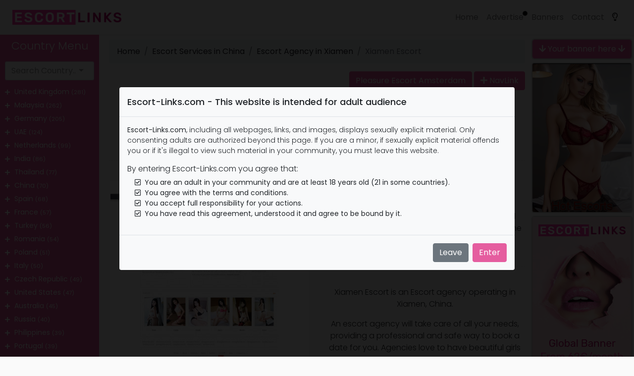

--- FILE ---
content_type: text/html; charset=UTF-8
request_url: https://www.escort-links.com/escort-service-in-xiamen/xiamen-escort
body_size: 17372
content:
<!DOCTYPE html>
<html lang="en">
<head>

    <meta charset="utf-8" />
    <meta http-equiv="X-UA-Compatible" content="IE=edge" />
    <meta name="viewport" content="width=device-width, initial-scale=1.0, maximum-scale=1.0">
    	<title>Xiamen Escort - Xiamen Escort agency | Escort Links</title>

	<meta name="description" content="Xiamen Escort is an Escort Agency located in Xiamen. Their website has been manually reviewed by EscortLinks team." />
    <meta name="keywords" content="" />
	<meta name="robots" content="index,follow" />
	<meta name="author" content="Escort-Links.com" />
	<meta name="copyright" content="2025 Escort-Links.com" />
	<meta name="publisher" content="https://www.escort-links.com/" />
	
    <link rel="canonical" href="https://www.escort-links.com/escort-service-in-china/xiamen-escort"/>

    
    <link rel="preconnect" href="https://fontawesome.com">
    <link rel="preconnect" href="https://cdn.jsdelivr.net">

        <script async src="https://www.googletagmanager.com/gtag/js?id=UA-161583147-1"></script>
    <script>window.dataLayer = window.dataLayer || [];function gtag(){dataLayer.push(arguments);}gtag('js', new Date());gtag('config', 'UA-161583147-1');</script>
    
    
    <link rel="apple-touch-icon" sizes="180x180" href="/apple-touch-icon.png">
    <link rel="icon" type="image/png" sizes="32x32" href="/favicon-32x32.png">
    <link rel="icon" type="image/png" sizes="16x16" href="/favicon-16x16.png">
    <link rel="manifest" href="/site.webmanifest">
    <link rel="mask-icon" href="/safari-pinned-tab.svg" color="#5bbad5">
    <meta name="apple-mobile-web-app-title" content="Escort-Links.com">
    <meta name="application-name" content="Escort-Links.com">
    <meta name="msapplication-TileColor" content="#2b5797">
    <meta name="theme-color" content="#ffffff">

    
    <link href="https://fonts.googleapis.com/css?family=Poppins:300,400,500,600,700" rel="stylesheet">
    <link rel="preload" href="https://www.escort-links.com/css/compiled.css" as="style">
    <link href="https://www.escort-links.com/css/compiled.css?v=2" rel="stylesheet" type="text/css">
    <link href="https://www.escort-links.com/css/style.css?v=16" rel="stylesheet" type="text/css">
    <link href="https://www.escort-links.com/css/dark-mode.css?v=1" rel="stylesheet" type="text/css">

</head>
<body>
<script type="text/javascript">if(null===localStorage.getItem("darkSwitch")){var date=new Date;date.getHours()>=8&&date.getHours()<=20?(document.body.removeAttribute("data-theme"),document.body.setAttribute("data-theme","light"),localStorage.setItem("darkSwitch","light")):(document.body.removeAttribute("data-theme"),document.body.setAttribute("data-theme","dark"),localStorage.setItem("darkSwitch","dark"))}"dark"===localStorage.getItem("darkSwitch")?document.body.setAttribute("data-theme","dark"):document.body.setAttribute("data-theme","light");</script>
<nav class="navbar navbar-expand-sm navbar-light bg-light fixed-top">
    <div class="container-fluid">
        <button type="button" id="sidebarCollapse" class="btn btn-primary d-inline-block d-lg-none">
            <i class="fas fa-align-left"></i>
        </button>
        <a href="https://www.escort-links.com/" title="Escort Links">
            <img id="logo-light" src="https://www.escort-links.com/assets/images/logo.png" alt="Escort-Links.com" title="Escort Links">
            <img id="logo-dark" src="https://www.escort-links.com/assets/images/logo-dark.png" alt="Escort-Links.com" title="Escort Links">
        </a>

        <button class="btn btn-dark d-inline-block d-sm-none" type="button" id="menuCollapse" data-toggle="collapse" data-target="#navbarSupportedContent" aria-controls="navbarSupportedContent" aria-expanded="false" aria-label="Toggle navigation">
            <i class="fas fa-align-justify"></i>
        </button>

        <div class="collapse navbar-collapse" id="navbarSupportedContent">
            <ul class="nav navbar-nav ml-auto">
                <li class="nav-item">
                    <a class="nav-link" href="https://www.escort-links.com/">Home</a>
                </li>
                <li class="nav-item">
                    <a class="nav-link" href="https://www.escort-links.com/advertise">Advertise</a>
                    <div class="blob-container">
                        <div class="blob"></div>
                    </div>
                </li>
                <li class="nav-item">
                    <a class="nav-link" href="https://www.escort-links.com/banners">Banners</a>
                </li>
                <li class="nav-item">
                    <a class="nav-link" href="https://www.escort-links.com/contact">Contact</a>
                </li>
                <li class="nav-item">
                    <a href="javascript:void(0)" class="nav-link active" id="darkSwitch" data-toggle="tooltip" data-placement="bottom" title="Dark Mode">
                        <i class="far fa-lightbulb"></i> <span class="d-sm-none"> Dark Mode</span>
                    </a>
                </li>
            </ul>
        </div>
    </div>
</nav>

<div class="wrapper">
    <nav id="sidebar">
        <div class="sidebar-header">
            <h3 class="display-7">Country Menu</h3>
        </div>
                <ul class="list-unstyled components">
            <p>
                <select class="form-control selectpicker" data-live-search="true" onchange="window.open(this.options[this.selectedIndex].value,'_self')">
                    <option value="">Search Country..</option>
                                            <option value="https://www.escort-links.com/escort-services-in-albania">Albania (5)</option>
                                            <option value="https://www.escort-links.com/escort-services-in-argentina">Argentina (32)</option>
                                            <option value="https://www.escort-links.com/escort-services-in-australia">Australia (45)</option>
                                            <option value="https://www.escort-links.com/escort-services-in-austria">Austria (32)</option>
                                            <option value="https://www.escort-links.com/escort-services-in-bahrain">Bahrain (1)</option>
                                            <option value="https://www.escort-links.com/escort-services-in-bangladesh">Bangladesh (6)</option>
                                            <option value="https://www.escort-links.com/escort-services-in-belgium">Belgium (14)</option>
                                            <option value="https://www.escort-links.com/escort-services-in-bolivia">Bolivia (2)</option>
                                            <option value="https://www.escort-links.com/escort-services-in-brazil">Brazil (16)</option>
                                            <option value="https://www.escort-links.com/escort-services-in-bulgaria">Bulgaria (3)</option>
                                            <option value="https://www.escort-links.com/escort-services-in-canada">Canada (34)</option>
                                            <option value="https://www.escort-links.com/escort-services-in-chile">Chile (20)</option>
                                            <option value="https://www.escort-links.com/escort-services-in-china">China (70)</option>
                                            <option value="https://www.escort-links.com/escort-services-in-colombia">Colombia (14)</option>
                                            <option value="https://www.escort-links.com/escort-services-in-costa-rica">Costa Rica (3)</option>
                                            <option value="https://www.escort-links.com/escort-services-in-croatia">Croatia (5)</option>
                                            <option value="https://www.escort-links.com/escort-services-in-cyprus">Cyprus (1)</option>
                                            <option value="https://www.escort-links.com/escort-services-in-czech-republic">Czech Republic (49)</option>
                                            <option value="https://www.escort-links.com/escort-services-in-denmark">Denmark  (11)</option>
                                            <option value="https://www.escort-links.com/escort-services-in-dominican-republic">Dominican Republic (6)</option>
                                            <option value="https://www.escort-links.com/escort-services-in-ecuador">Ecuador (11)</option>
                                            <option value="https://www.escort-links.com/escort-services-in-egypt">Egypt (7)</option>
                                            <option value="https://www.escort-links.com/escort-services-in-estonia">Estonia (1)</option>
                                            <option value="https://www.escort-links.com/escort-services-in-finland">Finland (6)</option>
                                            <option value="https://www.escort-links.com/escort-services-in-france">France (57)</option>
                                            <option value="https://www.escort-links.com/escort-services-in-georgia">Georgia (1)</option>
                                            <option value="https://www.escort-links.com/escort-services-in-germany">Germany (205)</option>
                                            <option value="https://www.escort-links.com/escort-services-in-greece">Greece (29)</option>
                                            <option value="https://www.escort-links.com/escort-services-in-guatemala">Guatemala (2)</option>
                                            <option value="https://www.escort-links.com/escort-services-in-hong-kong">Hong Kong (7)</option>
                                            <option value="https://www.escort-links.com/escort-services-in-hungary">Hungary (29)</option>
                                            <option value="https://www.escort-links.com/escort-services-in-iceland">Iceland (1)</option>
                                            <option value="https://www.escort-links.com/escort-services-in-india">India (86)</option>
                                            <option value="https://www.escort-links.com/escort-services-in-indonesia">Indonesia (2)</option>
                                            <option value="https://www.escort-links.com/escort-services-in-ireland">Ireland (6)</option>
                                            <option value="https://www.escort-links.com/escort-services-in-israel">Israel (28)</option>
                                            <option value="https://www.escort-links.com/escort-services-in-italy">Italy (50)</option>
                                            <option value="https://www.escort-links.com/escort-services-in-ivory-coast">Ivory Coast (2)</option>
                                            <option value="https://www.escort-links.com/escort-services-in-japan">Japan (34)</option>
                                            <option value="https://www.escort-links.com/escort-services-in-kenya">Kenya (8)</option>
                                            <option value="https://www.escort-links.com/escort-services-in-kuwait">Kuwait (2)</option>
                                            <option value="https://www.escort-links.com/escort-services-in-latvia">Latvia (5)</option>
                                            <option value="https://www.escort-links.com/escort-services-in-lebanon">Lebanon (2)</option>
                                            <option value="https://www.escort-links.com/escort-services-in-liechtenstein">Liechtenstein (2)</option>
                                            <option value="https://www.escort-links.com/escort-services-in-lithuania">Lithuania (4)</option>
                                            <option value="https://www.escort-links.com/escort-services-in-luxembourg">Luxembourg (6)</option>
                                            <option value="https://www.escort-links.com/escort-services-in-malaysia">Malaysia (262)</option>
                                            <option value="https://www.escort-links.com/escort-services-in-malta">Malta (5)</option>
                                            <option value="https://www.escort-links.com/escort-services-in-mexico">Mexico (13)</option>
                                            <option value="https://www.escort-links.com/escort-services-in-monaco">Monaco (6)</option>
                                            <option value="https://www.escort-links.com/escort-services-in-morocco">Morocco (1)</option>
                                            <option value="https://www.escort-links.com/escort-services-in-netherlands">Netherlands (99)</option>
                                            <option value="https://www.escort-links.com/escort-services-in-new-zealand">New Zealand (8)</option>
                                            <option value="https://www.escort-links.com/escort-services-in-nigeria">Nigeria (3)</option>
                                            <option value="https://www.escort-links.com/escort-services-in-norway">Norway (6)</option>
                                            <option value="https://www.escort-links.com/escort-services-in-oman">Oman (13)</option>
                                            <option value="https://www.escort-links.com/escort-services-in-pakistan">Pakistan (24)</option>
                                            <option value="https://www.escort-links.com/escort-services-in-panama">Panama (5)</option>
                                            <option value="https://www.escort-links.com/escort-services-in-paraguay">Paraguay (1)</option>
                                            <option value="https://www.escort-links.com/escort-services-in-peru">Peru (30)</option>
                                            <option value="https://www.escort-links.com/escort-services-in-philippines">Philippines (39)</option>
                                            <option value="https://www.escort-links.com/escort-services-in-poland">Poland (51)</option>
                                            <option value="https://www.escort-links.com/escort-services-in-portugal">Portugal (39)</option>
                                            <option value="https://www.escort-links.com/escort-services-in-qatar">Qatar (11)</option>
                                            <option value="https://www.escort-links.com/escort-services-in-romania">Romania (54)</option>
                                            <option value="https://www.escort-links.com/escort-services-in-russia">Russia (40)</option>
                                            <option value="https://www.escort-links.com/escort-services-in-saudi-arabia">Saudi Arabia (17)</option>
                                            <option value="https://www.escort-links.com/escort-services-in-scotland">Scotland (1)</option>
                                            <option value="https://www.escort-links.com/escort-services-in-serbia">Serbia (7)</option>
                                            <option value="https://www.escort-links.com/escort-services-in-singapore">Singapore (9)</option>
                                            <option value="https://www.escort-links.com/escort-services-in-slovakia">Slovakia (8)</option>
                                            <option value="https://www.escort-links.com/escort-services-in-slovenia">Slovenia (2)</option>
                                            <option value="https://www.escort-links.com/escort-services-in-south-africa">South Africa (27)</option>
                                            <option value="https://www.escort-links.com/escort-services-in-south-korea">South Korea (3)</option>
                                            <option value="https://www.escort-links.com/escort-services-in-spain">Spain (68)</option>
                                            <option value="https://www.escort-links.com/escort-services-in-sweden">Sweden (10)</option>
                                            <option value="https://www.escort-links.com/escort-services-in-switzerland">Switzerland (16)</option>
                                            <option value="https://www.escort-links.com/escort-services-in-thailand">Thailand (77)</option>
                                            <option value="https://www.escort-links.com/escort-services-in-turkey">Turkey (56)</option>
                                            <option value="https://www.escort-links.com/escort-services-in-uae">UAE (124)</option>
                                            <option value="https://www.escort-links.com/escort-services-in-ukraine">Ukraine (9)</option>
                                            <option value="https://www.escort-links.com/escort-services-in-united-kingdom">United Kingdom (281)</option>
                                            <option value="https://www.escort-links.com/escort-services-in-united-states">United States (47)</option>
                                            <option value="https://www.escort-links.com/escort-services-in-uruguay">Uruguay (1)</option>
                                            <option value="https://www.escort-links.com/escort-services-in-venezuela">Venezuela (1)</option>
                                    </select>
            </p>
                        <li>
                <i class="small fa fa-plus subTrigger" data-toggle="collapse" data-target="#subunited-kingdom" aria-expanded="true" aria-controls="subunited-kingdom"></i>
                <a href="https://www.escort-links.com/escort-services-in-united-kingdom" title="Escort Services in United Kingdom">
                    United Kingdom                    <small>(281)</small>
                </a>
                <ul class="collapse list-unstyled" id="subunited-kingdom">
                                        <li>
                        <a href="https://www.escort-links.com/escort-services-in-london" title="Escort Services in London">
                            <i class="fa fa-map-pin"></i>
                            London                            <small>(145)</small>
                        </a>
                    </li>
                                        <li>
                        <a href="https://www.escort-links.com/escort-services-in-manchester" title="Escort Services in Manchester">
                            <i class="fa fa-map-pin"></i>
                            Manchester                            <small>(34)</small>
                        </a>
                    </li>
                                        <li>
                        <a href="https://www.escort-links.com/escort-services-in-birmingham" title="Escort Services in Birmingham">
                            <i class="fa fa-map-pin"></i>
                            Birmingham                            <small>(12)</small>
                        </a>
                    </li>
                                        <li>
                        <a href="https://www.escort-links.com/escort-services-in-leeds" title="Escort Services in Leeds">
                            <i class="fa fa-map-pin"></i>
                            Leeds                            <small>(8)</small>
                        </a>
                    </li>
                                        <li>
                        <a href="https://www.escort-links.com/escort-services-in-nottingham" title="Escort Services in Nottingham">
                            <i class="fa fa-map-pin"></i>
                            Nottingham                            <small>(6)</small>
                        </a>
                    </li>
                                        <li>
                        <a href="https://www.escort-links.com/escort-services-in-liverpool" title="Escort Services in Liverpool">
                            <i class="fa fa-map-pin"></i>
                            Liverpool                            <small>(5)</small>
                        </a>
                    </li>
                                        <li>
                        <a href="https://www.escort-links.com/escort-services-in-essex" title="Escort Services in Essex">
                            <i class="fa fa-map-pin"></i>
                            Essex                            <small>(4)</small>
                        </a>
                    </li>
                                        <li>
                        <a href="https://www.escort-links.com/escort-services-in-bristol" title="Escort Services in Bristol">
                            <i class="fa fa-map-pin"></i>
                            Bristol                            <small>(3)</small>
                        </a>
                    </li>
                                        <li>
                        <a href="https://www.escort-links.com/escort-services-in-cardiff" title="Escort Services in Cardiff">
                            <i class="fa fa-map-pin"></i>
                            Cardiff                            <small>(3)</small>
                        </a>
                    </li>
                                        <li>
                        <a href="https://www.escort-links.com/escort-services-in-brighton" title="Escort Services in Brighton">
                            <i class="fa fa-map-pin"></i>
                            Brighton                            <small>(3)</small>
                        </a>
                    </li>
                                        <li>
                        <a href="https://www.escort-links.com/escort-services-in-yorkshire" title="Escort Services in Yorkshire">
                            <i class="fa fa-map-pin"></i>
                            Yorkshire                            <small>(2)</small>
                        </a>
                    </li>
                                        <li>
                        <a href="https://www.escort-links.com/escort-services-in-midlands" title="Escort Services in Midlands">
                            <i class="fa fa-map-pin"></i>
                            Midlands                            <small>(2)</small>
                        </a>
                    </li>
                                        <li>
                        <a href="https://www.escort-links.com/escort-services-in-northampton" title="Escort Services in Northampton">
                            <i class="fa fa-map-pin"></i>
                            Northampton                            <small>(2)</small>
                        </a>
                    </li>
                                        <li>
                        <a href="https://www.escort-links.com/escort-services-in-lancashire" title="Escort Services in Lancashire">
                            <i class="fa fa-map-pin"></i>
                            Lancashire                            <small>(1)</small>
                        </a>
                    </li>
                                        <li>
                        <a href="https://www.escort-links.com/escort-services-in-barnet" title="Escort Services in Barnet">
                            <i class="fa fa-map-pin"></i>
                            Barnet                            <small>(1)</small>
                        </a>
                    </li>
                                        <li>
                        <a href="https://www.escort-links.com/escort-services-in-warrington" title="Escort Services in Warrington">
                            <i class="fa fa-map-pin"></i>
                            Warrington                            <small>(1)</small>
                        </a>
                    </li>
                                        <li>
                        <a href="https://www.escort-links.com/escort-services-in-teesside" title="Escort Services in Teesside">
                            <i class="fa fa-map-pin"></i>
                            Teesside                            <small>(1)</small>
                        </a>
                    </li>
                                        <li>
                        <a href="https://www.escort-links.com/escort-services-in-bradford" title="Escort Services in Bradford">
                            <i class="fa fa-map-pin"></i>
                            Bradford                            <small>(1)</small>
                        </a>
                    </li>
                                        <li>
                        <a href="https://www.escort-links.com/escort-services-in-wolverhampton" title="Escort Services in Wolverhampton">
                            <i class="fa fa-map-pin"></i>
                            Wolverhampton                            <small>(1)</small>
                        </a>
                    </li>
                                        <li>
                        <a href="https://www.escort-links.com/escort-services-in-blackpool" title="Escort Services in Blackpool">
                            <i class="fa fa-map-pin"></i>
                            Blackpool                            <small>(1)</small>
                        </a>
                    </li>
                                        <li>
                        <a href="https://www.escort-links.com/escort-services-in-cheshire" title="Escort Services in Cheshire">
                            <i class="fa fa-map-pin"></i>
                            Cheshire                            <small>(1)</small>
                        </a>
                    </li>
                                        <li>
                        <a href="https://www.escort-links.com/escort-services-in-plymouth" title="Escort Services in Plymouth">
                            <i class="fa fa-map-pin"></i>
                            Plymouth                            <small>(1)</small>
                        </a>
                    </li>
                                        <li>
                        <a href="https://www.escort-links.com/escort-services-in-glasgow" title="Escort Services in Glasgow ">
                            <i class="fa fa-map-pin"></i>
                            Glasgow                             <small>(1)</small>
                        </a>
                    </li>
                                        <li>
                        <a href="https://www.escort-links.com/escort-services-in-leicester" title="Escort Services in Leicester">
                            <i class="fa fa-map-pin"></i>
                            Leicester                            <small>(1)</small>
                        </a>
                    </li>
                                        <li>
                        <a href="https://www.escort-links.com/escort-services-in-portsmouth" title="Escort Services in Portsmouth">
                            <i class="fa fa-map-pin"></i>
                            Portsmouth                            <small>(1)</small>
                        </a>
                    </li>
                                        <li>
                        <a href="https://www.escort-links.com/escort-services-in-berkshire" title="Escort Services in Berkshire">
                            <i class="fa fa-map-pin"></i>
                            Berkshire                            <small>(1)</small>
                        </a>
                    </li>
                                        <li>
                        <a href="https://www.escort-links.com/escort-services-in-newcastle" title="Escort Services in Newcastle">
                            <i class="fa fa-map-pin"></i>
                            Newcastle                            <small>(1)</small>
                        </a>
                    </li>
                                        <li>
                        <a href="https://www.escort-links.com/escort-services-in-kent" title="Escort Services in Kent">
                            <i class="fa fa-map-pin"></i>
                            Kent                            <small>(1)</small>
                        </a>
                    </li>
                                    </ul>
            </li>
                        <li>
                <i class="small fa fa-plus subTrigger" data-toggle="collapse" data-target="#submalaysia" aria-expanded="true" aria-controls="submalaysia"></i>
                <a href="https://www.escort-links.com/escort-services-in-malaysia" title="Escort Services in Malaysia">
                    Malaysia                    <small>(262)</small>
                </a>
                <ul class="collapse list-unstyled" id="submalaysia">
                                        <li>
                        <a href="https://www.escort-links.com/escort-services-in-kuala-lumpur" title="Escort Services in Kuala Lumpur">
                            <i class="fa fa-map-pin"></i>
                            Kuala Lumpur                            <small>(232)</small>
                        </a>
                    </li>
                                        <li>
                        <a href="https://www.escort-links.com/escort-services-in-johor-bahru" title="Escort Services in Johor Bahru">
                            <i class="fa fa-map-pin"></i>
                            Johor Bahru                            <small>(5)</small>
                        </a>
                    </li>
                                        <li>
                        <a href="https://www.escort-links.com/escort-services-in-petaling-jaya" title="Escort Services in Petaling Jaya">
                            <i class="fa fa-map-pin"></i>
                            Petaling Jaya                            <small>(3)</small>
                        </a>
                    </li>
                                        <li>
                        <a href="https://www.escort-links.com/escort-services-in-kuching" title="Escort Services in Kuching">
                            <i class="fa fa-map-pin"></i>
                            Kuching                            <small>(1)</small>
                        </a>
                    </li>
                                    </ul>
            </li>
                        <li>
                <i class="small fa fa-plus subTrigger" data-toggle="collapse" data-target="#subgermany" aria-expanded="true" aria-controls="subgermany"></i>
                <a href="https://www.escort-links.com/escort-services-in-germany" title="Escort Services in Germany">
                    Germany                    <small>(205)</small>
                </a>
                <ul class="collapse list-unstyled" id="subgermany">
                                        <li>
                        <a href="https://www.escort-links.com/escort-services-in-frankfurt" title="Escort Services in Frankfurt">
                            <i class="fa fa-map-pin"></i>
                            Frankfurt                            <small>(49)</small>
                        </a>
                    </li>
                                        <li>
                        <a href="https://www.escort-links.com/escort-services-in-berlin" title="Escort Services in Berlin">
                            <i class="fa fa-map-pin"></i>
                            Berlin                            <small>(42)</small>
                        </a>
                    </li>
                                        <li>
                        <a href="https://www.escort-links.com/escort-services-in-cologne" title="Escort Services in Cologne">
                            <i class="fa fa-map-pin"></i>
                            Cologne                            <small>(22)</small>
                        </a>
                    </li>
                                        <li>
                        <a href="https://www.escort-links.com/escort-services-in-munich" title="Escort Services in Munich">
                            <i class="fa fa-map-pin"></i>
                            Munich                            <small>(20)</small>
                        </a>
                    </li>
                                        <li>
                        <a href="https://www.escort-links.com/escort-services-in-duesseldorf" title="Escort Services in Duesseldorf">
                            <i class="fa fa-map-pin"></i>
                            Duesseldorf                            <small>(18)</small>
                        </a>
                    </li>
                                        <li>
                        <a href="https://www.escort-links.com/escort-services-in-hamburg" title="Escort Services in Hamburg">
                            <i class="fa fa-map-pin"></i>
                            Hamburg                            <small>(17)</small>
                        </a>
                    </li>
                                        <li>
                        <a href="https://www.escort-links.com/escort-services-in-stuttgart" title="Escort Services in Stuttgart">
                            <i class="fa fa-map-pin"></i>
                            Stuttgart                            <small>(16)</small>
                        </a>
                    </li>
                                        <li>
                        <a href="https://www.escort-links.com/escort-services-in-mannheim" title="Escort Services in Mannheim">
                            <i class="fa fa-map-pin"></i>
                            Mannheim                            <small>(3)</small>
                        </a>
                    </li>
                                        <li>
                        <a href="https://www.escort-links.com/escort-services-in-wiesbaden" title="Escort Services in Wiesbaden">
                            <i class="fa fa-map-pin"></i>
                            Wiesbaden                            <small>(2)</small>
                        </a>
                    </li>
                                        <li>
                        <a href="https://www.escort-links.com/escort-services-in-mainz" title="Escort Services in Mainz">
                            <i class="fa fa-map-pin"></i>
                            Mainz                            <small>(2)</small>
                        </a>
                    </li>
                                        <li>
                        <a href="https://www.escort-links.com/escort-services-in-darmstadt" title="Escort Services in Darmstadt">
                            <i class="fa fa-map-pin"></i>
                            Darmstadt                            <small>(1)</small>
                        </a>
                    </li>
                                        <li>
                        <a href="https://www.escort-links.com/escort-services-in-leipzig" title="Escort Services in Leipzig">
                            <i class="fa fa-map-pin"></i>
                            Leipzig                            <small>(1)</small>
                        </a>
                    </li>
                                        <li>
                        <a href="https://www.escort-links.com/escort-services-in-essen" title="Escort Services in Essen">
                            <i class="fa fa-map-pin"></i>
                            Essen                            <small>(1)</small>
                        </a>
                    </li>
                                        <li>
                        <a href="https://www.escort-links.com/escort-services-in-augsburg" title="Escort Services in Augsburg">
                            <i class="fa fa-map-pin"></i>
                            Augsburg                            <small>(1)</small>
                        </a>
                    </li>
                                        <li>
                        <a href="https://www.escort-links.com/escort-services-in-dortmund" title="Escort Services in Dortmund">
                            <i class="fa fa-map-pin"></i>
                            Dortmund                            <small>(1)</small>
                        </a>
                    </li>
                                        <li>
                        <a href="https://www.escort-links.com/escort-services-in-ludenscheid" title="Escort Services in Ludenscheid">
                            <i class="fa fa-map-pin"></i>
                            Ludenscheid                            <small>(1)</small>
                        </a>
                    </li>
                                    </ul>
            </li>
                        <li>
                <i class="small fa fa-plus subTrigger" data-toggle="collapse" data-target="#subuae" aria-expanded="true" aria-controls="subuae"></i>
                <a href="https://www.escort-links.com/escort-services-in-uae" title="Escort Services in UAE">
                    UAE                    <small>(124)</small>
                </a>
                <ul class="collapse list-unstyled" id="subuae">
                                        <li>
                        <a href="https://www.escort-links.com/escort-services-in-dubai" title="Escort Services in Dubai">
                            <i class="fa fa-map-pin"></i>
                            Dubai                            <small>(94)</small>
                        </a>
                    </li>
                                        <li>
                        <a href="https://www.escort-links.com/escort-services-in-abu-dhabi" title="Escort Services in Abu Dhabi">
                            <i class="fa fa-map-pin"></i>
                            Abu Dhabi                            <small>(18)</small>
                        </a>
                    </li>
                                        <li>
                        <a href="https://www.escort-links.com/escort-services-in-sharjah" title="Escort Services in Sharjah">
                            <i class="fa fa-map-pin"></i>
                            Sharjah                            <small>(3)</small>
                        </a>
                    </li>
                                    </ul>
            </li>
                        <li>
                <i class="small fa fa-plus subTrigger" data-toggle="collapse" data-target="#subnetherlands" aria-expanded="true" aria-controls="subnetherlands"></i>
                <a href="https://www.escort-links.com/escort-services-in-netherlands" title="Escort Services in Netherlands">
                    Netherlands                    <small>(99)</small>
                </a>
                <ul class="collapse list-unstyled" id="subnetherlands">
                                        <li>
                        <a href="https://www.escort-links.com/escort-services-in-amsterdam" title="Escort Services in Amsterdam">
                            <i class="fa fa-map-pin"></i>
                            Amsterdam                            <small>(73)</small>
                        </a>
                    </li>
                                        <li>
                        <a href="https://www.escort-links.com/escort-services-in-rotterdam" title="Escort Services in Rotterdam">
                            <i class="fa fa-map-pin"></i>
                            Rotterdam                            <small>(7)</small>
                        </a>
                    </li>
                                        <li>
                        <a href="https://www.escort-links.com/escort-services-in-den-haag" title="Escort Services in Den Haag">
                            <i class="fa fa-map-pin"></i>
                            Den Haag                            <small>(5)</small>
                        </a>
                    </li>
                                        <li>
                        <a href="https://www.escort-links.com/escort-services-in-schiphol" title="Escort Services in Schiphol">
                            <i class="fa fa-map-pin"></i>
                            Schiphol                            <small>(3)</small>
                        </a>
                    </li>
                                        <li>
                        <a href="https://www.escort-links.com/escort-services-in-beverwijk" title="Escort Services in Beverwijk">
                            <i class="fa fa-map-pin"></i>
                            Beverwijk                            <small>(1)</small>
                        </a>
                    </li>
                                        <li>
                        <a href="https://www.escort-links.com/escort-services-in-haarlem" title="Escort Services in Haarlem">
                            <i class="fa fa-map-pin"></i>
                            Haarlem                            <small>(1)</small>
                        </a>
                    </li>
                                        <li>
                        <a href="https://www.escort-links.com/escort-services-in-maarssen" title="Escort Services in Maarssen">
                            <i class="fa fa-map-pin"></i>
                            Maarssen                            <small>(1)</small>
                        </a>
                    </li>
                                        <li>
                        <a href="https://www.escort-links.com/escort-services-in-leiden" title="Escort Services in Leiden">
                            <i class="fa fa-map-pin"></i>
                            Leiden                            <small>(1)</small>
                        </a>
                    </li>
                                        <li>
                        <a href="https://www.escort-links.com/escort-services-in-eindhoven" title="Escort Services in Eindhoven">
                            <i class="fa fa-map-pin"></i>
                            Eindhoven                            <small>(1)</small>
                        </a>
                    </li>
                                        <li>
                        <a href="https://www.escort-links.com/escort-services-in-utrecht" title="Escort Services in Utrecht">
                            <i class="fa fa-map-pin"></i>
                            Utrecht                            <small>(1)</small>
                        </a>
                    </li>
                                        <li>
                        <a href="https://www.escort-links.com/escort-services-in-hoofddorp" title="Escort Services in Hoofddorp">
                            <i class="fa fa-map-pin"></i>
                            Hoofddorp                            <small>(1)</small>
                        </a>
                    </li>
                                        <li>
                        <a href="https://www.escort-links.com/escort-services-in-almere" title="Escort Services in Almere">
                            <i class="fa fa-map-pin"></i>
                            Almere                            <small>(1)</small>
                        </a>
                    </li>
                                    </ul>
            </li>
                        <li>
                <i class="small fa fa-plus subTrigger" data-toggle="collapse" data-target="#subindia" aria-expanded="true" aria-controls="subindia"></i>
                <a href="https://www.escort-links.com/escort-services-in-india" title="Escort Services in India">
                    India                    <small>(86)</small>
                </a>
                <ul class="collapse list-unstyled" id="subindia">
                                        <li>
                        <a href="https://www.escort-links.com/escort-services-in-mumbai" title="Escort Services in Mumbai">
                            <i class="fa fa-map-pin"></i>
                            Mumbai                            <small>(25)</small>
                        </a>
                    </li>
                                        <li>
                        <a href="https://www.escort-links.com/escort-services-in-delhi" title="Escort Services in Delhi">
                            <i class="fa fa-map-pin"></i>
                            Delhi                            <small>(15)</small>
                        </a>
                    </li>
                                        <li>
                        <a href="https://www.escort-links.com/escort-services-in-chennai" title="Escort Services in Chennai">
                            <i class="fa fa-map-pin"></i>
                            Chennai                            <small>(10)</small>
                        </a>
                    </li>
                                        <li>
                        <a href="https://www.escort-links.com/escort-services-in-hyderabad" title="Escort Services in Hyderabad">
                            <i class="fa fa-map-pin"></i>
                            Hyderabad                            <small>(10)</small>
                        </a>
                    </li>
                                        <li>
                        <a href="https://www.escort-links.com/escort-services-in-chandigarh" title="Escort Services in Chandigarh">
                            <i class="fa fa-map-pin"></i>
                            Chandigarh                            <small>(3)</small>
                        </a>
                    </li>
                                        <li>
                        <a href="https://www.escort-links.com/escort-services-in-jaipur" title="Escort Services in Jaipur">
                            <i class="fa fa-map-pin"></i>
                            Jaipur                            <small>(3)</small>
                        </a>
                    </li>
                                        <li>
                        <a href="https://www.escort-links.com/escort-services-in-bangalore" title="Escort Services in Bangalore">
                            <i class="fa fa-map-pin"></i>
                            Bangalore                            <small>(2)</small>
                        </a>
                    </li>
                                        <li>
                        <a href="https://www.escort-links.com/escort-services-in-goa" title="Escort Services in Goa">
                            <i class="fa fa-map-pin"></i>
                            Goa                            <small>(2)</small>
                        </a>
                    </li>
                                        <li>
                        <a href="https://www.escort-links.com/escort-services-in-katra" title="Escort Services in Katra">
                            <i class="fa fa-map-pin"></i>
                            Katra                            <small>(1)</small>
                        </a>
                    </li>
                                        <li>
                        <a href="https://www.escort-links.com/escort-services-in-agra" title="Escort Services in Agra">
                            <i class="fa fa-map-pin"></i>
                            Agra                            <small>(1)</small>
                        </a>
                    </li>
                                        <li>
                        <a href="https://www.escort-links.com/escort-services-in-udaipur" title="Escort Services in Udaipur">
                            <i class="fa fa-map-pin"></i>
                            Udaipur                            <small>(1)</small>
                        </a>
                    </li>
                                        <li>
                        <a href="https://www.escort-links.com/escort-services-in-vadodara" title="Escort Services in Vadodara">
                            <i class="fa fa-map-pin"></i>
                            Vadodara                            <small>(1)</small>
                        </a>
                    </li>
                                        <li>
                        <a href="https://www.escort-links.com/escort-services-in-surat" title="Escort Services in Surat">
                            <i class="fa fa-map-pin"></i>
                            Surat                            <small>(1)</small>
                        </a>
                    </li>
                                        <li>
                        <a href="https://www.escort-links.com/escort-services-in-ahmedabad" title="Escort Services in Ahmedabad">
                            <i class="fa fa-map-pin"></i>
                            Ahmedabad                            <small>(1)</small>
                        </a>
                    </li>
                                        <li>
                        <a href="https://www.escort-links.com/escort-services-in-kota" title="Escort Services in Kota">
                            <i class="fa fa-map-pin"></i>
                            Kota                            <small>(1)</small>
                        </a>
                    </li>
                                        <li>
                        <a href="https://www.escort-links.com/escort-services-in-indore" title="Escort Services in Indore">
                            <i class="fa fa-map-pin"></i>
                            Indore                            <small>(1)</small>
                        </a>
                    </li>
                                        <li>
                        <a href="https://www.escort-links.com/escort-services-in-kolkata" title="Escort Services in Kolkata">
                            <i class="fa fa-map-pin"></i>
                            Kolkata                            <small>(1)</small>
                        </a>
                    </li>
                                        <li>
                        <a href="https://www.escort-links.com/escort-services-in-ajmer" title="Escort Services in Ajmer">
                            <i class="fa fa-map-pin"></i>
                            Ajmer                            <small>(1)</small>
                        </a>
                    </li>
                                    </ul>
            </li>
                        <li>
                <i class="small fa fa-plus subTrigger" data-toggle="collapse" data-target="#subthailand" aria-expanded="true" aria-controls="subthailand"></i>
                <a href="https://www.escort-links.com/escort-services-in-thailand" title="Escort Services in Thailand">
                    Thailand                    <small>(77)</small>
                </a>
                <ul class="collapse list-unstyled" id="subthailand">
                                        <li>
                        <a href="https://www.escort-links.com/escort-services-in-bangkok" title="Escort Services in Bangkok">
                            <i class="fa fa-map-pin"></i>
                            Bangkok                            <small>(59)</small>
                        </a>
                    </li>
                                        <li>
                        <a href="https://www.escort-links.com/escort-services-in-phuket" title="Escort Services in Phuket">
                            <i class="fa fa-map-pin"></i>
                            Phuket                            <small>(12)</small>
                        </a>
                    </li>
                                        <li>
                        <a href="https://www.escort-links.com/escort-services-in-pattaya" title="Escort Services in Pattaya">
                            <i class="fa fa-map-pin"></i>
                            Pattaya                            <small>(4)</small>
                        </a>
                    </li>
                                        <li>
                        <a href="https://www.escort-links.com/escort-services-in-chiang-mai" title="Escort Services in Chiang Mai">
                            <i class="fa fa-map-pin"></i>
                            Chiang Mai                            <small>(1)</small>
                        </a>
                    </li>
                                    </ul>
            </li>
                        <li>
                <i class="small fa fa-plus subTrigger" data-toggle="collapse" data-target="#subchina" aria-expanded="true" aria-controls="subchina"></i>
                <a href="https://www.escort-links.com/escort-services-in-china" title="Escort Services in China">
                    China                    <small>(70)</small>
                </a>
                <ul class="collapse list-unstyled" id="subchina">
                                        <li>
                        <a href="https://www.escort-links.com/escort-services-in-shanghai" title="Escort Services in Shanghai">
                            <i class="fa fa-map-pin"></i>
                            Shanghai                            <small>(17)</small>
                        </a>
                    </li>
                                        <li>
                        <a href="https://www.escort-links.com/escort-services-in-guangzhou" title="Escort Services in Guangzhou">
                            <i class="fa fa-map-pin"></i>
                            Guangzhou                            <small>(11)</small>
                        </a>
                    </li>
                                        <li>
                        <a href="https://www.escort-links.com/escort-services-in-beijing" title="Escort Services in Beijing">
                            <i class="fa fa-map-pin"></i>
                            Beijing                            <small>(8)</small>
                        </a>
                    </li>
                                        <li>
                        <a href="https://www.escort-links.com/escort-services-in-xiamen" title="Escort Services in Xiamen">
                            <i class="fa fa-map-pin"></i>
                            Xiamen                            <small>(7)</small>
                        </a>
                    </li>
                                        <li>
                        <a href="https://www.escort-links.com/escort-services-in-shenzhen" title="Escort Services in Shenzhen">
                            <i class="fa fa-map-pin"></i>
                            Shenzhen                            <small>(6)</small>
                        </a>
                    </li>
                                        <li>
                        <a href="https://www.escort-links.com/escort-services-in-hangzhou" title="Escort Services in Hangzhou">
                            <i class="fa fa-map-pin"></i>
                            Hangzhou                            <small>(3)</small>
                        </a>
                    </li>
                                        <li>
                        <a href="https://www.escort-links.com/escort-services-in-qingdao" title="Escort Services in Qingdao">
                            <i class="fa fa-map-pin"></i>
                            Qingdao                            <small>(3)</small>
                        </a>
                    </li>
                                        <li>
                        <a href="https://www.escort-links.com/escort-services-in-suzhou" title="Escort Services in Suzhou">
                            <i class="fa fa-map-pin"></i>
                            Suzhou                            <small>(3)</small>
                        </a>
                    </li>
                                        <li>
                        <a href="https://www.escort-links.com/escort-services-in-chengdu" title="Escort Services in Chengdu">
                            <i class="fa fa-map-pin"></i>
                            Chengdu                            <small>(2)</small>
                        </a>
                    </li>
                                        <li>
                        <a href="https://www.escort-links.com/escort-services-in-chongqing" title="Escort Services in Chongqing">
                            <i class="fa fa-map-pin"></i>
                            Chongqing                            <small>(2)</small>
                        </a>
                    </li>
                                        <li>
                        <a href="https://www.escort-links.com/escort-services-in-tianjin" title="Escort Services in Tianjin">
                            <i class="fa fa-map-pin"></i>
                            Tianjin                            <small>(2)</small>
                        </a>
                    </li>
                                        <li>
                        <a href="https://www.escort-links.com/escort-services-in-macau" title="Escort Services in Macau">
                            <i class="fa fa-map-pin"></i>
                            Macau                            <small>(1)</small>
                        </a>
                    </li>
                                        <li>
                        <a href="https://www.escort-links.com/escort-services-in-xian" title="Escort Services in Xian">
                            <i class="fa fa-map-pin"></i>
                            Xian                            <small>(1)</small>
                        </a>
                    </li>
                                        <li>
                        <a href="https://www.escort-links.com/escort-services-in-nanjing" title="Escort Services in Nanjing">
                            <i class="fa fa-map-pin"></i>
                            Nanjing                            <small>(1)</small>
                        </a>
                    </li>
                                        <li>
                        <a href="https://www.escort-links.com/escort-services-in-hong-kong" title="Escort Services in Hong Kong">
                            <i class="fa fa-map-pin"></i>
                            Hong Kong                            <small>(1)</small>
                        </a>
                    </li>
                                        <li>
                        <a href="https://www.escort-links.com/escort-services-in-zhuhai" title="Escort Services in Zhuhai">
                            <i class="fa fa-map-pin"></i>
                            Zhuhai                            <small>(1)</small>
                        </a>
                    </li>
                                        <li>
                        <a href="https://www.escort-links.com/escort-services-in-yiwu" title="Escort Services in Yiwu ">
                            <i class="fa fa-map-pin"></i>
                            Yiwu                             <small>(1)</small>
                        </a>
                    </li>
                                    </ul>
            </li>
                        <li>
                <i class="small fa fa-plus subTrigger" data-toggle="collapse" data-target="#subspain" aria-expanded="true" aria-controls="subspain"></i>
                <a href="https://www.escort-links.com/escort-services-in-spain" title="Escort Services in Spain">
                    Spain                    <small>(68)</small>
                </a>
                <ul class="collapse list-unstyled" id="subspain">
                                        <li>
                        <a href="https://www.escort-links.com/escort-services-in-barcelona" title="Escort Services in Barcelona">
                            <i class="fa fa-map-pin"></i>
                            Barcelona                            <small>(28)</small>
                        </a>
                    </li>
                                        <li>
                        <a href="https://www.escort-links.com/escort-services-in-madrid" title="Escort Services in Madrid">
                            <i class="fa fa-map-pin"></i>
                            Madrid                            <small>(13)</small>
                        </a>
                    </li>
                                        <li>
                        <a href="https://www.escort-links.com/escort-services-in-seville" title="Escort Services in Seville">
                            <i class="fa fa-map-pin"></i>
                            Seville                            <small>(5)</small>
                        </a>
                    </li>
                                        <li>
                        <a href="https://www.escort-links.com/escort-services-in-palma" title="Escort Services in Palma">
                            <i class="fa fa-map-pin"></i>
                            Palma                            <small>(4)</small>
                        </a>
                    </li>
                                        <li>
                        <a href="https://www.escort-links.com/escort-services-in-tenerife" title="Escort Services in Tenerife">
                            <i class="fa fa-map-pin"></i>
                            Tenerife                            <small>(3)</small>
                        </a>
                    </li>
                                        <li>
                        <a href="https://www.escort-links.com/escort-services-in-ibiza" title="Escort Services in Ibiza">
                            <i class="fa fa-map-pin"></i>
                            Ibiza                            <small>(2)</small>
                        </a>
                    </li>
                                        <li>
                        <a href="https://www.escort-links.com/escort-services-in-zaragoza" title="Escort Services in Zaragoza">
                            <i class="fa fa-map-pin"></i>
                            Zaragoza                            <small>(2)</small>
                        </a>
                    </li>
                                        <li>
                        <a href="https://www.escort-links.com/escort-services-in-malaga" title="Escort Services in Malaga">
                            <i class="fa fa-map-pin"></i>
                            Malaga                            <small>(2)</small>
                        </a>
                    </li>
                                        <li>
                        <a href="https://www.escort-links.com/escort-services-in-alicante" title="Escort Services in Alicante">
                            <i class="fa fa-map-pin"></i>
                            Alicante                            <small>(2)</small>
                        </a>
                    </li>
                                        <li>
                        <a href="https://www.escort-links.com/escort-services-in-marbella" title="Escort Services in Marbella">
                            <i class="fa fa-map-pin"></i>
                            Marbella                            <small>(1)</small>
                        </a>
                    </li>
                                        <li>
                        <a href="https://www.escort-links.com/escort-services-in-granada" title="Escort Services in Granada">
                            <i class="fa fa-map-pin"></i>
                            Granada                            <small>(1)</small>
                        </a>
                    </li>
                                        <li>
                        <a href="https://www.escort-links.com/escort-services-in-valencia" title="Escort Services in Valencia">
                            <i class="fa fa-map-pin"></i>
                            Valencia                            <small>(1)</small>
                        </a>
                    </li>
                                    </ul>
            </li>
                        <li>
                <i class="small fa fa-plus subTrigger" data-toggle="collapse" data-target="#subfrance" aria-expanded="true" aria-controls="subfrance"></i>
                <a href="https://www.escort-links.com/escort-services-in-france" title="Escort Services in France">
                    France                    <small>(57)</small>
                </a>
                <ul class="collapse list-unstyled" id="subfrance">
                                        <li>
                        <a href="https://www.escort-links.com/escort-services-in-paris" title="Escort Services in Paris">
                            <i class="fa fa-map-pin"></i>
                            Paris                            <small>(35)</small>
                        </a>
                    </li>
                                        <li>
                        <a href="https://www.escort-links.com/escort-services-in-lyon" title="Escort Services in Lyon">
                            <i class="fa fa-map-pin"></i>
                            Lyon                            <small>(3)</small>
                        </a>
                    </li>
                                        <li>
                        <a href="https://www.escort-links.com/escort-services-in-toulouse" title="Escort Services in Toulouse">
                            <i class="fa fa-map-pin"></i>
                            Toulouse                            <small>(2)</small>
                        </a>
                    </li>
                                        <li>
                        <a href="https://www.escort-links.com/escort-services-in-strasbourg" title="Escort Services in Strasbourg">
                            <i class="fa fa-map-pin"></i>
                            Strasbourg                            <small>(2)</small>
                        </a>
                    </li>
                                        <li>
                        <a href="https://www.escort-links.com/escort-services-in-marseille" title="Escort Services in Marseille">
                            <i class="fa fa-map-pin"></i>
                            Marseille                            <small>(2)</small>
                        </a>
                    </li>
                                        <li>
                        <a href="https://www.escort-links.com/escort-services-in-marsillargues" title="Escort Services in Marsillargues">
                            <i class="fa fa-map-pin"></i>
                            Marsillargues                            <small>(1)</small>
                        </a>
                    </li>
                                        <li>
                        <a href="https://www.escort-links.com/escort-services-in-lille" title="Escort Services in Lille">
                            <i class="fa fa-map-pin"></i>
                            Lille                            <small>(1)</small>
                        </a>
                    </li>
                                        <li>
                        <a href="https://www.escort-links.com/escort-services-in-caen" title="Escort Services in Caen">
                            <i class="fa fa-map-pin"></i>
                            Caen                            <small>(1)</small>
                        </a>
                    </li>
                                        <li>
                        <a href="https://www.escort-links.com/escort-services-in-bordeaux" title="Escort Services in Bordeaux">
                            <i class="fa fa-map-pin"></i>
                            Bordeaux                            <small>(1)</small>
                        </a>
                    </li>
                                        <li>
                        <a href="https://www.escort-links.com/escort-services-in-cannes" title="Escort Services in Cannes">
                            <i class="fa fa-map-pin"></i>
                            Cannes                            <small>(1)</small>
                        </a>
                    </li>
                                    </ul>
            </li>
                        <li>
                <i class="small fa fa-plus subTrigger" data-toggle="collapse" data-target="#subturkey" aria-expanded="true" aria-controls="subturkey"></i>
                <a href="https://www.escort-links.com/escort-services-in-turkey" title="Escort Services in Turkey">
                    Turkey                    <small>(56)</small>
                </a>
                <ul class="collapse list-unstyled" id="subturkey">
                                        <li>
                        <a href="https://www.escort-links.com/escort-services-in-istanbul" title="Escort Services in Istanbul">
                            <i class="fa fa-map-pin"></i>
                            Istanbul                            <small>(48)</small>
                        </a>
                    </li>
                                        <li>
                        <a href="https://www.escort-links.com/escort-services-in-antalya" title="Escort Services in Antalya">
                            <i class="fa fa-map-pin"></i>
                            Antalya                            <small>(1)</small>
                        </a>
                    </li>
                                        <li>
                        <a href="https://www.escort-links.com/escort-services-in-ankara" title="Escort Services in Ankara">
                            <i class="fa fa-map-pin"></i>
                            Ankara                            <small>(1)</small>
                        </a>
                    </li>
                                        <li>
                        <a href="https://www.escort-links.com/escort-services-in-gaziantep" title="Escort Services in Gaziantep">
                            <i class="fa fa-map-pin"></i>
                            Gaziantep                            <small>(1)</small>
                        </a>
                    </li>
                                    </ul>
            </li>
                        <li>
                <i class="small fa fa-plus subTrigger" data-toggle="collapse" data-target="#subromania" aria-expanded="true" aria-controls="subromania"></i>
                <a href="https://www.escort-links.com/escort-services-in-romania" title="Escort Services in Romania">
                    Romania                    <small>(54)</small>
                </a>
                <ul class="collapse list-unstyled" id="subromania">
                                        <li>
                        <a href="https://www.escort-links.com/escort-services-in-bucharest" title="Escort Services in Bucharest">
                            <i class="fa fa-map-pin"></i>
                            Bucharest                            <small>(44)</small>
                        </a>
                    </li>
                                        <li>
                        <a href="https://www.escort-links.com/escort-services-in-brasov" title="Escort Services in Brasov">
                            <i class="fa fa-map-pin"></i>
                            Brasov                            <small>(10)</small>
                        </a>
                    </li>
                                    </ul>
            </li>
                        <li>
                <i class="small fa fa-plus subTrigger" data-toggle="collapse" data-target="#subpoland" aria-expanded="true" aria-controls="subpoland"></i>
                <a href="https://www.escort-links.com/escort-services-in-poland" title="Escort Services in Poland">
                    Poland                    <small>(51)</small>
                </a>
                <ul class="collapse list-unstyled" id="subpoland">
                                        <li>
                        <a href="https://www.escort-links.com/escort-services-in-warsaw" title="Escort Services in Warsaw">
                            <i class="fa fa-map-pin"></i>
                            Warsaw                            <small>(44)</small>
                        </a>
                    </li>
                                        <li>
                        <a href="https://www.escort-links.com/escort-services-in-pozna" title="Escort Services in Poznan">
                            <i class="fa fa-map-pin"></i>
                            Poznan                            <small>(2)</small>
                        </a>
                    </li>
                                        <li>
                        <a href="https://www.escort-links.com/escort-services-in-cracow" title="Escort Services in Cracow">
                            <i class="fa fa-map-pin"></i>
                            Cracow                            <small>(2)</small>
                        </a>
                    </li>
                                        <li>
                        <a href="https://www.escort-links.com/escort-services-in-lodz" title="Escort Services in Lodz">
                            <i class="fa fa-map-pin"></i>
                            Lodz                            <small>(2)</small>
                        </a>
                    </li>
                                    </ul>
            </li>
                        <li>
                <i class="small fa fa-plus subTrigger" data-toggle="collapse" data-target="#subitaly" aria-expanded="true" aria-controls="subitaly"></i>
                <a href="https://www.escort-links.com/escort-services-in-italy" title="Escort Services in Italy">
                    Italy                    <small>(50)</small>
                </a>
                <ul class="collapse list-unstyled" id="subitaly">
                                        <li>
                        <a href="https://www.escort-links.com/escort-services-in-milan" title="Escort Services in Milan">
                            <i class="fa fa-map-pin"></i>
                            Milan                            <small>(13)</small>
                        </a>
                    </li>
                                        <li>
                        <a href="https://www.escort-links.com/escort-services-in-rome" title="Escort Services in Rome">
                            <i class="fa fa-map-pin"></i>
                            Rome                            <small>(6)</small>
                        </a>
                    </li>
                                        <li>
                        <a href="https://www.escort-links.com/escort-services-in-bologna" title="Escort Services in Bologna">
                            <i class="fa fa-map-pin"></i>
                            Bologna                            <small>(4)</small>
                        </a>
                    </li>
                                        <li>
                        <a href="https://www.escort-links.com/escort-services-in-venezia" title="Escort Services in Venezia">
                            <i class="fa fa-map-pin"></i>
                            Venezia                            <small>(1)</small>
                        </a>
                    </li>
                                        <li>
                        <a href="https://www.escort-links.com/escort-services-in-naples" title="Escort Services in Naples">
                            <i class="fa fa-map-pin"></i>
                            Naples                            <small>(1)</small>
                        </a>
                    </li>
                                        <li>
                        <a href="https://www.escort-links.com/escort-services-in-torino" title="Escort Services in Torino">
                            <i class="fa fa-map-pin"></i>
                            Torino                            <small>(1)</small>
                        </a>
                    </li>
                                        <li>
                        <a href="https://www.escort-links.com/escort-services-in-pescara" title="Escort Services in Pescara">
                            <i class="fa fa-map-pin"></i>
                            Pescara                            <small>(1)</small>
                        </a>
                    </li>
                                        <li>
                        <a href="https://www.escort-links.com/escort-services-in-cagliari" title="Escort Services in Cagliari">
                            <i class="fa fa-map-pin"></i>
                            Cagliari                            <small>(1)</small>
                        </a>
                    </li>
                                        <li>
                        <a href="https://www.escort-links.com/escort-services-in-modena" title="Escort Services in Modena">
                            <i class="fa fa-map-pin"></i>
                            Modena                            <small>(1)</small>
                        </a>
                    </li>
                                        <li>
                        <a href="https://www.escort-links.com/escort-services-in-mantova" title="Escort Services in Mantova">
                            <i class="fa fa-map-pin"></i>
                            Mantova                            <small>(1)</small>
                        </a>
                    </li>
                                    </ul>
            </li>
                        <li>
                <i class="small fa fa-plus subTrigger" data-toggle="collapse" data-target="#subczech-republic" aria-expanded="true" aria-controls="subczech-republic"></i>
                <a href="https://www.escort-links.com/escort-services-in-czech-republic" title="Escort Services in Czech Republic">
                    Czech Republic                    <small>(49)</small>
                </a>
                <ul class="collapse list-unstyled" id="subczech-republic">
                                        <li>
                        <a href="https://www.escort-links.com/escort-services-in-prague" title="Escort Services in Prague">
                            <i class="fa fa-map-pin"></i>
                            Prague                            <small>(37)</small>
                        </a>
                    </li>
                                        <li>
                        <a href="https://www.escort-links.com/escort-services-in-ostrava" title="Escort Services in Ostrava">
                            <i class="fa fa-map-pin"></i>
                            Ostrava                            <small>(3)</small>
                        </a>
                    </li>
                                        <li>
                        <a href="https://www.escort-links.com/escort-services-in-plzen" title="Escort Services in Plzen">
                            <i class="fa fa-map-pin"></i>
                            Plzen                            <small>(2)</small>
                        </a>
                    </li>
                                        <li>
                        <a href="https://www.escort-links.com/escort-services-in-ceske-budejovice" title="Escort Services in Ceske Budejovice">
                            <i class="fa fa-map-pin"></i>
                            Ceske Budejovice                            <small>(1)</small>
                        </a>
                    </li>
                                    </ul>
            </li>
                        <li>
                <i class="small fa fa-plus subTrigger" data-toggle="collapse" data-target="#subunited-states" aria-expanded="true" aria-controls="subunited-states"></i>
                <a href="https://www.escort-links.com/escort-services-in-united-states" title="Escort Services in United States">
                    United States                    <small>(47)</small>
                </a>
                <ul class="collapse list-unstyled" id="subunited-states">
                                        <li>
                        <a href="https://www.escort-links.com/escort-services-in-las-vegas" title="Escort Services in Las Vegas">
                            <i class="fa fa-map-pin"></i>
                            Las Vegas                            <small>(6)</small>
                        </a>
                    </li>
                                        <li>
                        <a href="https://www.escort-links.com/escort-services-in-chicago" title="Escort Services in Chicago">
                            <i class="fa fa-map-pin"></i>
                            Chicago                            <small>(6)</small>
                        </a>
                    </li>
                                        <li>
                        <a href="https://www.escort-links.com/escort-services-in-new-york" title="Escort Services in New York">
                            <i class="fa fa-map-pin"></i>
                            New York                            <small>(5)</small>
                        </a>
                    </li>
                                        <li>
                        <a href="https://www.escort-links.com/escort-services-in-miami" title="Escort Services in Miami">
                            <i class="fa fa-map-pin"></i>
                            Miami                            <small>(4)</small>
                        </a>
                    </li>
                                        <li>
                        <a href="https://www.escort-links.com/escort-services-in-los-angeles" title="Escort Services in Los Angeles">
                            <i class="fa fa-map-pin"></i>
                            Los Angeles                            <small>(4)</small>
                        </a>
                    </li>
                                        <li>
                        <a href="https://www.escort-links.com/escort-services-in-san-diego" title="Escort Services in San Diego">
                            <i class="fa fa-map-pin"></i>
                            San Diego                            <small>(2)</small>
                        </a>
                    </li>
                                        <li>
                        <a href="https://www.escort-links.com/escort-services-in-indianapolis" title="Escort Services in Indianapolis">
                            <i class="fa fa-map-pin"></i>
                            Indianapolis                            <small>(2)</small>
                        </a>
                    </li>
                                        <li>
                        <a href="https://www.escort-links.com/escort-services-in-denver" title="Escort Services in Denver">
                            <i class="fa fa-map-pin"></i>
                            Denver                            <small>(2)</small>
                        </a>
                    </li>
                                        <li>
                        <a href="https://www.escort-links.com/escort-services-in-minneapolis" title="Escort Services in Minneapolis">
                            <i class="fa fa-map-pin"></i>
                            Minneapolis                            <small>(2)</small>
                        </a>
                    </li>
                                        <li>
                        <a href="https://www.escort-links.com/escort-services-in-seattle" title="Escort Services in Seattle">
                            <i class="fa fa-map-pin"></i>
                            Seattle                            <small>(1)</small>
                        </a>
                    </li>
                                        <li>
                        <a href="https://www.escort-links.com/escort-services-in-san-antonio" title="Escort Services in San Antonio ">
                            <i class="fa fa-map-pin"></i>
                            San Antonio                             <small>(1)</small>
                        </a>
                    </li>
                                        <li>
                        <a href="https://www.escort-links.com/escort-services-in-st-louis" title="Escort Services in St. Louis">
                            <i class="fa fa-map-pin"></i>
                            St. Louis                            <small>(1)</small>
                        </a>
                    </li>
                                        <li>
                        <a href="https://www.escort-links.com/escort-services-in-philadelphia" title="Escort Services in Philadelphia">
                            <i class="fa fa-map-pin"></i>
                            Philadelphia                            <small>(1)</small>
                        </a>
                    </li>
                                        <li>
                        <a href="https://www.escort-links.com/escort-services-in-tucson" title="Escort Services in Tucson">
                            <i class="fa fa-map-pin"></i>
                            Tucson                            <small>(1)</small>
                        </a>
                    </li>
                                        <li>
                        <a href="https://www.escort-links.com/escort-services-in-houston" title="Escort Services in Houston">
                            <i class="fa fa-map-pin"></i>
                            Houston                            <small>(1)</small>
                        </a>
                    </li>
                                        <li>
                        <a href="https://www.escort-links.com/escort-services-in-charlotte" title="Escort Services in Charlotte">
                            <i class="fa fa-map-pin"></i>
                            Charlotte                            <small>(1)</small>
                        </a>
                    </li>
                                        <li>
                        <a href="https://www.escort-links.com/escort-services-in-florida" title="Escort Services in Florida">
                            <i class="fa fa-map-pin"></i>
                            Florida                            <small>(1)</small>
                        </a>
                    </li>
                                        <li>
                        <a href="https://www.escort-links.com/escort-services-in-phoenix" title="Escort Services in Phoenix">
                            <i class="fa fa-map-pin"></i>
                            Phoenix                            <small>(1)</small>
                        </a>
                    </li>
                                        <li>
                        <a href="https://www.escort-links.com/escort-services-in-atlanta" title="Escort Services in Atlanta">
                            <i class="fa fa-map-pin"></i>
                            Atlanta                            <small>(1)</small>
                        </a>
                    </li>
                                        <li>
                        <a href="https://www.escort-links.com/escort-services-in-tampa" title="Escort Services in Tampa">
                            <i class="fa fa-map-pin"></i>
                            Tampa                            <small>(1)</small>
                        </a>
                    </li>
                                    </ul>
            </li>
                        <li>
                <i class="small fa fa-plus subTrigger" data-toggle="collapse" data-target="#subaustralia" aria-expanded="true" aria-controls="subaustralia"></i>
                <a href="https://www.escort-links.com/escort-services-in-australia" title="Escort Services in Australia">
                    Australia                    <small>(45)</small>
                </a>
                <ul class="collapse list-unstyled" id="subaustralia">
                                        <li>
                        <a href="https://www.escort-links.com/escort-services-in-sydney" title="Escort Services in Sydney">
                            <i class="fa fa-map-pin"></i>
                            Sydney                            <small>(17)</small>
                        </a>
                    </li>
                                        <li>
                        <a href="https://www.escort-links.com/escort-services-in-melbourne" title="Escort Services in Melbourne">
                            <i class="fa fa-map-pin"></i>
                            Melbourne                            <small>(8)</small>
                        </a>
                    </li>
                                        <li>
                        <a href="https://www.escort-links.com/escort-services-in-brisbane" title="Escort Services in Brisbane">
                            <i class="fa fa-map-pin"></i>
                            Brisbane                            <small>(2)</small>
                        </a>
                    </li>
                                        <li>
                        <a href="https://www.escort-links.com/escort-services-in-perth" title="Escort Services in Perth">
                            <i class="fa fa-map-pin"></i>
                            Perth                            <small>(2)</small>
                        </a>
                    </li>
                                        <li>
                        <a href="https://www.escort-links.com/escort-services-in-wollongong" title="Escort Services in Wollongong">
                            <i class="fa fa-map-pin"></i>
                            Wollongong                            <small>(1)</small>
                        </a>
                    </li>
                                        <li>
                        <a href="https://www.escort-links.com/escort-services-in-darwin" title="Escort Services in Darwin">
                            <i class="fa fa-map-pin"></i>
                            Darwin                            <small>(1)</small>
                        </a>
                    </li>
                                        <li>
                        <a href="https://www.escort-links.com/escort-services-in-gold-coast" title="Escort Services in Gold Coast">
                            <i class="fa fa-map-pin"></i>
                            Gold Coast                            <small>(1)</small>
                        </a>
                    </li>
                                        <li>
                        <a href="https://www.escort-links.com/escort-services-in-canberra" title="Escort Services in Canberra">
                            <i class="fa fa-map-pin"></i>
                            Canberra                            <small>(1)</small>
                        </a>
                    </li>
                                        <li>
                        <a href="https://www.escort-links.com/escort-services-in-adelaide" title="Escort Services in Adelaide">
                            <i class="fa fa-map-pin"></i>
                            Adelaide                            <small>(1)</small>
                        </a>
                    </li>
                                    </ul>
            </li>
                        <li>
                <i class="small fa fa-plus subTrigger" data-toggle="collapse" data-target="#subrussia" aria-expanded="true" aria-controls="subrussia"></i>
                <a href="https://www.escort-links.com/escort-services-in-russia" title="Escort Services in Russia">
                    Russia                    <small>(40)</small>
                </a>
                <ul class="collapse list-unstyled" id="subrussia">
                                        <li>
                        <a href="https://www.escort-links.com/escort-services-in-moscow" title="Escort Services in Moscow">
                            <i class="fa fa-map-pin"></i>
                            Moscow                            <small>(34)</small>
                        </a>
                    </li>
                                        <li>
                        <a href="https://www.escort-links.com/escort-services-in-st-petersburg" title="Escort Services in St. Petersburg">
                            <i class="fa fa-map-pin"></i>
                            St. Petersburg                            <small>(6)</small>
                        </a>
                    </li>
                                    </ul>
            </li>
                        <li>
                <i class="small fa fa-plus subTrigger" data-toggle="collapse" data-target="#subphilippines" aria-expanded="true" aria-controls="subphilippines"></i>
                <a href="https://www.escort-links.com/escort-services-in-philippines" title="Escort Services in Philippines">
                    Philippines                    <small>(39)</small>
                </a>
                <ul class="collapse list-unstyled" id="subphilippines">
                                        <li>
                        <a href="https://www.escort-links.com/escort-services-in-manila" title="Escort Services in Manila">
                            <i class="fa fa-map-pin"></i>
                            Manila                            <small>(23)</small>
                        </a>
                    </li>
                                        <li>
                        <a href="https://www.escort-links.com/escort-services-in-makati" title="Escort Services in Makati">
                            <i class="fa fa-map-pin"></i>
                            Makati                            <small>(12)</small>
                        </a>
                    </li>
                                        <li>
                        <a href="https://www.escort-links.com/escort-services-in-quezon" title="Escort Services in Quezon">
                            <i class="fa fa-map-pin"></i>
                            Quezon                            <small>(2)</small>
                        </a>
                    </li>
                                    </ul>
            </li>
                        <li>
                <i class="small fa fa-plus subTrigger" data-toggle="collapse" data-target="#subportugal" aria-expanded="true" aria-controls="subportugal"></i>
                <a href="https://www.escort-links.com/escort-services-in-portugal" title="Escort Services in Portugal">
                    Portugal                    <small>(39)</small>
                </a>
                <ul class="collapse list-unstyled" id="subportugal">
                                        <li>
                        <a href="https://www.escort-links.com/escort-services-in-lisbon" title="Escort Services in Lisbon">
                            <i class="fa fa-map-pin"></i>
                            Lisbon                            <small>(14)</small>
                        </a>
                    </li>
                                        <li>
                        <a href="https://www.escort-links.com/escort-services-in-porto" title="Escort Services in Porto">
                            <i class="fa fa-map-pin"></i>
                            Porto                            <small>(10)</small>
                        </a>
                    </li>
                                        <li>
                        <a href="https://www.escort-links.com/escort-services-in-amadora" title="Escort Services in Amadora">
                            <i class="fa fa-map-pin"></i>
                            Amadora                            <small>(1)</small>
                        </a>
                    </li>
                                        <li>
                        <a href="https://www.escort-links.com/escort-services-in-setubal" title="Escort Services in Setubal">
                            <i class="fa fa-map-pin"></i>
                            Setubal                            <small>(1)</small>
                        </a>
                    </li>
                                    </ul>
            </li>
                        <li>
                <i class="small fa fa-plus subTrigger" data-toggle="collapse" data-target="#subjapan" aria-expanded="true" aria-controls="subjapan"></i>
                <a href="https://www.escort-links.com/escort-services-in-japan" title="Escort Services in Japan">
                    Japan                    <small>(34)</small>
                </a>
                <ul class="collapse list-unstyled" id="subjapan">
                                        <li>
                        <a href="https://www.escort-links.com/escort-services-in-tokyo" title="Escort Services in Tokyo">
                            <i class="fa fa-map-pin"></i>
                            Tokyo                            <small>(24)</small>
                        </a>
                    </li>
                                        <li>
                        <a href="https://www.escort-links.com/escort-services-in-osaka" title="Escort Services in Osaka">
                            <i class="fa fa-map-pin"></i>
                            Osaka                            <small>(4)</small>
                        </a>
                    </li>
                                        <li>
                        <a href="https://www.escort-links.com/escort-services-in-okinawa" title="Escort Services in Okinawa">
                            <i class="fa fa-map-pin"></i>
                            Okinawa                            <small>(2)</small>
                        </a>
                    </li>
                                        <li>
                        <a href="https://www.escort-links.com/escort-services-in-kobe" title="Escort Services in Kobe">
                            <i class="fa fa-map-pin"></i>
                            Kobe                            <small>(2)</small>
                        </a>
                    </li>
                                        <li>
                        <a href="https://www.escort-links.com/escort-services-in-sapporo" title="Escort Services in Sapporo">
                            <i class="fa fa-map-pin"></i>
                            Sapporo                            <small>(1)</small>
                        </a>
                    </li>
                                        <li>
                        <a href="https://www.escort-links.com/escort-services-in-kyoto" title="Escort Services in Kyoto">
                            <i class="fa fa-map-pin"></i>
                            Kyoto                            <small>(1)</small>
                        </a>
                    </li>
                                    </ul>
            </li>
                        <li>
                <i class="small fa fa-plus subTrigger" data-toggle="collapse" data-target="#subcanada" aria-expanded="true" aria-controls="subcanada"></i>
                <a href="https://www.escort-links.com/escort-services-in-canada" title="Escort Services in Canada">
                    Canada                    <small>(34)</small>
                </a>
                <ul class="collapse list-unstyled" id="subcanada">
                                        <li>
                        <a href="https://www.escort-links.com/escort-services-in-toronto" title="Escort Services in Toronto">
                            <i class="fa fa-map-pin"></i>
                            Toronto                            <small>(12)</small>
                        </a>
                    </li>
                                        <li>
                        <a href="https://www.escort-links.com/escort-services-in-montreal" title="Escort Services in Montreal">
                            <i class="fa fa-map-pin"></i>
                            Montreal                            <small>(10)</small>
                        </a>
                    </li>
                                        <li>
                        <a href="https://www.escort-links.com/escort-services-in-ottawa" title="Escort Services in Ottawa">
                            <i class="fa fa-map-pin"></i>
                            Ottawa                            <small>(4)</small>
                        </a>
                    </li>
                                        <li>
                        <a href="https://www.escort-links.com/escort-services-in-vancouver" title="Escort Services in Vancouver">
                            <i class="fa fa-map-pin"></i>
                            Vancouver                            <small>(3)</small>
                        </a>
                    </li>
                                        <li>
                        <a href="https://www.escort-links.com/escort-services-in-calgary" title="Escort Services in Calgary">
                            <i class="fa fa-map-pin"></i>
                            Calgary                            <small>(1)</small>
                        </a>
                    </li>
                                        <li>
                        <a href="https://www.escort-links.com/escort-services-in-edmonton" title="Escort Services in Edmonton">
                            <i class="fa fa-map-pin"></i>
                            Edmonton                            <small>(1)</small>
                        </a>
                    </li>
                                        <li>
                        <a href="https://www.escort-links.com/escort-services-in-nelson" title="Escort Services in Nelson">
                            <i class="fa fa-map-pin"></i>
                            Nelson                            <small>(1)</small>
                        </a>
                    </li>
                                    </ul>
            </li>
                        <li>
                <i class="small fa fa-plus subTrigger" data-toggle="collapse" data-target="#subargentina" aria-expanded="true" aria-controls="subargentina"></i>
                <a href="https://www.escort-links.com/escort-services-in-argentina" title="Escort Services in Argentina">
                    Argentina                    <small>(32)</small>
                </a>
                <ul class="collapse list-unstyled" id="subargentina">
                                        <li>
                        <a href="https://www.escort-links.com/escort-services-in-buenos-aires" title="Escort Services in Buenos Aires">
                            <i class="fa fa-map-pin"></i>
                            Buenos Aires                            <small>(17)</small>
                        </a>
                    </li>
                                    </ul>
            </li>
                        <li>
                <i class="small fa fa-plus subTrigger" data-toggle="collapse" data-target="#subaustria" aria-expanded="true" aria-controls="subaustria"></i>
                <a href="https://www.escort-links.com/escort-services-in-austria" title="Escort Services in Austria">
                    Austria                    <small>(32)</small>
                </a>
                <ul class="collapse list-unstyled" id="subaustria">
                                        <li>
                        <a href="https://www.escort-links.com/escort-services-in-vienna" title="Escort Services in Vienna">
                            <i class="fa fa-map-pin"></i>
                            Vienna                            <small>(20)</small>
                        </a>
                    </li>
                                        <li>
                        <a href="https://www.escort-links.com/escort-services-in-graz" title="Escort Services in Graz">
                            <i class="fa fa-map-pin"></i>
                            Graz                            <small>(3)</small>
                        </a>
                    </li>
                                        <li>
                        <a href="https://www.escort-links.com/escort-services-in-innsbruck" title="Escort Services in Innsbruck">
                            <i class="fa fa-map-pin"></i>
                            Innsbruck                            <small>(2)</small>
                        </a>
                    </li>
                                        <li>
                        <a href="https://www.escort-links.com/escort-services-in-salzburg" title="Escort Services in Salzburg">
                            <i class="fa fa-map-pin"></i>
                            Salzburg                            <small>(1)</small>
                        </a>
                    </li>
                                        <li>
                        <a href="https://www.escort-links.com/escort-services-in-linz" title="Escort Services in Linz">
                            <i class="fa fa-map-pin"></i>
                            Linz                            <small>(1)</small>
                        </a>
                    </li>
                                    </ul>
            </li>
                        <li>
                <i class="small fa fa-plus subTrigger" data-toggle="collapse" data-target="#subperu" aria-expanded="true" aria-controls="subperu"></i>
                <a href="https://www.escort-links.com/escort-services-in-peru" title="Escort Services in Peru">
                    Peru                    <small>(30)</small>
                </a>
                <ul class="collapse list-unstyled" id="subperu">
                                        <li>
                        <a href="https://www.escort-links.com/escort-services-in-lima" title="Escort Services in Lima">
                            <i class="fa fa-map-pin"></i>
                            Lima                            <small>(11)</small>
                        </a>
                    </li>
                                        <li>
                        <a href="https://www.escort-links.com/escort-services-in-cusco" title="Escort Services in Cusco">
                            <i class="fa fa-map-pin"></i>
                            Cusco                            <small>(1)</small>
                        </a>
                    </li>
                                    </ul>
            </li>
                        <li>
                <i class="small fa fa-plus subTrigger" data-toggle="collapse" data-target="#subgreece" aria-expanded="true" aria-controls="subgreece"></i>
                <a href="https://www.escort-links.com/escort-services-in-greece" title="Escort Services in Greece">
                    Greece                    <small>(29)</small>
                </a>
                <ul class="collapse list-unstyled" id="subgreece">
                                        <li>
                        <a href="https://www.escort-links.com/escort-services-in-athens" title="Escort Services in Athens">
                            <i class="fa fa-map-pin"></i>
                            Athens                            <small>(18)</small>
                        </a>
                    </li>
                                        <li>
                        <a href="https://www.escort-links.com/escort-services-in-mykonos" title="Escort Services in Mykonos">
                            <i class="fa fa-map-pin"></i>
                            Mykonos                            <small>(3)</small>
                        </a>
                    </li>
                                        <li>
                        <a href="https://www.escort-links.com/escort-services-in-thessaloniki" title="Escort Services in Thessaloniki">
                            <i class="fa fa-map-pin"></i>
                            Thessaloniki                            <small>(2)</small>
                        </a>
                    </li>
                                        <li>
                        <a href="https://www.escort-links.com/escort-services-in-heraklion" title="Escort Services in Heraklion">
                            <i class="fa fa-map-pin"></i>
                            Heraklion                            <small>(1)</small>
                        </a>
                    </li>
                                    </ul>
            </li>
                        <li>
                <i class="small fa fa-plus subTrigger" data-toggle="collapse" data-target="#subhungary" aria-expanded="true" aria-controls="subhungary"></i>
                <a href="https://www.escort-links.com/escort-services-in-hungary" title="Escort Services in Hungary">
                    Hungary                    <small>(29)</small>
                </a>
                <ul class="collapse list-unstyled" id="subhungary">
                                        <li>
                        <a href="https://www.escort-links.com/escort-services-in-budapest" title="Escort Services in Budapest">
                            <i class="fa fa-map-pin"></i>
                            Budapest                            <small>(22)</small>
                        </a>
                    </li>
                                        <li>
                        <a href="https://www.escort-links.com/escort-services-in-miskolc" title="Escort Services in Miskolc">
                            <i class="fa fa-map-pin"></i>
                            Miskolc                            <small>(3)</small>
                        </a>
                    </li>
                                        <li>
                        <a href="https://www.escort-links.com/escort-services-in-szeged" title="Escort Services in Szeged">
                            <i class="fa fa-map-pin"></i>
                            Szeged                            <small>(2)</small>
                        </a>
                    </li>
                                        <li>
                        <a href="https://www.escort-links.com/escort-services-in-debrecen" title="Escort Services in Debrecen">
                            <i class="fa fa-map-pin"></i>
                            Debrecen                            <small>(1)</small>
                        </a>
                    </li>
                                    </ul>
            </li>
                        <li>
                <i class="small fa fa-plus subTrigger" data-toggle="collapse" data-target="#subisrael" aria-expanded="true" aria-controls="subisrael"></i>
                <a href="https://www.escort-links.com/escort-services-in-israel" title="Escort Services in Israel">
                    Israel                    <small>(28)</small>
                </a>
                <ul class="collapse list-unstyled" id="subisrael">
                                        <li>
                        <a href="https://www.escort-links.com/escort-services-in-tel-aviv" title="Escort Services in Tel Aviv">
                            <i class="fa fa-map-pin"></i>
                            Tel Aviv                            <small>(20)</small>
                        </a>
                    </li>
                                        <li>
                        <a href="https://www.escort-links.com/escort-services-in-jerusalem" title="Escort Services in Jerusalem">
                            <i class="fa fa-map-pin"></i>
                            Jerusalem                            <small>(3)</small>
                        </a>
                    </li>
                                    </ul>
            </li>
                        <li>
                <i class="small fa fa-plus subTrigger" data-toggle="collapse" data-target="#subsouth-africa" aria-expanded="true" aria-controls="subsouth-africa"></i>
                <a href="https://www.escort-links.com/escort-services-in-south-africa" title="Escort Services in South Africa">
                    South Africa                    <small>(27)</small>
                </a>
                <ul class="collapse list-unstyled" id="subsouth-africa">
                                        <li>
                        <a href="https://www.escort-links.com/escort-services-in-cape-town" title="Escort Services in Cape Town">
                            <i class="fa fa-map-pin"></i>
                            Cape Town                            <small>(13)</small>
                        </a>
                    </li>
                                        <li>
                        <a href="https://www.escort-links.com/escort-services-in-johannesburg" title="Escort Services in Johannesburg">
                            <i class="fa fa-map-pin"></i>
                            Johannesburg                            <small>(6)</small>
                        </a>
                    </li>
                                        <li>
                        <a href="https://www.escort-links.com/escort-services-in-sandton" title="Escort Services in Sandton">
                            <i class="fa fa-map-pin"></i>
                            Sandton                            <small>(5)</small>
                        </a>
                    </li>
                                    </ul>
            </li>
                        <li>
                <i class="small fa fa-plus subTrigger" data-toggle="collapse" data-target="#subpakistan" aria-expanded="true" aria-controls="subpakistan"></i>
                <a href="https://www.escort-links.com/escort-services-in-pakistan" title="Escort Services in Pakistan">
                    Pakistan                    <small>(24)</small>
                </a>
                <ul class="collapse list-unstyled" id="subpakistan">
                                        <li>
                        <a href="https://www.escort-links.com/escort-services-in-karachi" title="Escort Services in Karachi">
                            <i class="fa fa-map-pin"></i>
                            Karachi                            <small>(17)</small>
                        </a>
                    </li>
                                        <li>
                        <a href="https://www.escort-links.com/escort-services-in-lahore" title="Escort Services in Lahore">
                            <i class="fa fa-map-pin"></i>
                            Lahore                            <small>(5)</small>
                        </a>
                    </li>
                                        <li>
                        <a href="https://www.escort-links.com/escort-services-in-islamabad" title="Escort Services in Islamabad">
                            <i class="fa fa-map-pin"></i>
                            Islamabad                            <small>(1)</small>
                        </a>
                    </li>
                                        <li>
                        <a href="https://www.escort-links.com/escort-services-in-multan" title="Escort Services in Multan">
                            <i class="fa fa-map-pin"></i>
                            Multan                            <small>(1)</small>
                        </a>
                    </li>
                                    </ul>
            </li>
                        <li>
                <i class="small fa fa-plus subTrigger" data-toggle="collapse" data-target="#subchile" aria-expanded="true" aria-controls="subchile"></i>
                <a href="https://www.escort-links.com/escort-services-in-chile" title="Escort Services in Chile">
                    Chile                    <small>(20)</small>
                </a>
                <ul class="collapse list-unstyled" id="subchile">
                                        <li>
                        <a href="https://www.escort-links.com/escort-services-in-santiago" title="Escort Services in Santiago">
                            <i class="fa fa-map-pin"></i>
                            Santiago                            <small>(5)</small>
                        </a>
                    </li>
                                    </ul>
            </li>
                        <li>
                <i class="small fa fa-plus subTrigger" data-toggle="collapse" data-target="#subsaudi-arabia" aria-expanded="true" aria-controls="subsaudi-arabia"></i>
                <a href="https://www.escort-links.com/escort-services-in-saudi-arabia" title="Escort Services in Saudi Arabia">
                    Saudi Arabia                    <small>(17)</small>
                </a>
                <ul class="collapse list-unstyled" id="subsaudi-arabia">
                                        <li>
                        <a href="https://www.escort-links.com/escort-services-in-riyadh" title="Escort Services in Riyadh">
                            <i class="fa fa-map-pin"></i>
                            Riyadh                            <small>(9)</small>
                        </a>
                    </li>
                                        <li>
                        <a href="https://www.escort-links.com/escort-services-in-jeddah" title="Escort Services in Jeddah">
                            <i class="fa fa-map-pin"></i>
                            Jeddah                            <small>(4)</small>
                        </a>
                    </li>
                                        <li>
                        <a href="https://www.escort-links.com/escort-services-in-neom" title="Escort Services in Neom">
                            <i class="fa fa-map-pin"></i>
                            Neom                            <small>(2)</small>
                        </a>
                    </li>
                                        <li>
                        <a href="https://www.escort-links.com/escort-services-in-medina" title="Escort Services in Medina">
                            <i class="fa fa-map-pin"></i>
                            Medina                            <small>(1)</small>
                        </a>
                    </li>
                                        <li>
                        <a href="https://www.escort-links.com/escort-services-in-ta-039-if" title="Escort Services in Ta&#039;if">
                            <i class="fa fa-map-pin"></i>
                            Ta&#039;if                            <small>(1)</small>
                        </a>
                    </li>
                                    </ul>
            </li>
                        <li>
                <i class="small fa fa-plus subTrigger" data-toggle="collapse" data-target="#subswitzerland" aria-expanded="true" aria-controls="subswitzerland"></i>
                <a href="https://www.escort-links.com/escort-services-in-switzerland" title="Escort Services in Switzerland">
                    Switzerland                    <small>(16)</small>
                </a>
                <ul class="collapse list-unstyled" id="subswitzerland">
                                        <li>
                        <a href="https://www.escort-links.com/escort-services-in-zurich" title="Escort Services in Zurich">
                            <i class="fa fa-map-pin"></i>
                            Zurich                            <small>(9)</small>
                        </a>
                    </li>
                                        <li>
                        <a href="https://www.escort-links.com/escort-services-in-basel" title="Escort Services in Basel">
                            <i class="fa fa-map-pin"></i>
                            Basel                            <small>(2)</small>
                        </a>
                    </li>
                                        <li>
                        <a href="https://www.escort-links.com/escort-services-in-winterthur" title="Escort Services in Winterthur">
                            <i class="fa fa-map-pin"></i>
                            Winterthur                            <small>(2)</small>
                        </a>
                    </li>
                                    </ul>
            </li>
                        <li>
                <i class="small fa fa-plus subTrigger" data-toggle="collapse" data-target="#subbrazil" aria-expanded="true" aria-controls="subbrazil"></i>
                <a href="https://www.escort-links.com/escort-services-in-brazil" title="Escort Services in Brazil">
                    Brazil                    <small>(16)</small>
                </a>
                <ul class="collapse list-unstyled" id="subbrazil">
                                        <li>
                        <a href="https://www.escort-links.com/escort-services-in-sao-paulo" title="Escort Services in Sao Paulo">
                            <i class="fa fa-map-pin"></i>
                            Sao Paulo                            <small>(5)</small>
                        </a>
                    </li>
                                        <li>
                        <a href="https://www.escort-links.com/escort-services-in-rio-de-janeiro" title="Escort Services in Rio de Janeiro">
                            <i class="fa fa-map-pin"></i>
                            Rio de Janeiro                            <small>(2)</small>
                        </a>
                    </li>
                                        <li>
                        <a href="https://www.escort-links.com/escort-services-in-belo-horizonte" title="Escort Services in Belo Horizonte">
                            <i class="fa fa-map-pin"></i>
                            Belo Horizonte                            <small>(2)</small>
                        </a>
                    </li>
                                    </ul>
            </li>
                        <li>
                <i class="small fa fa-plus subTrigger" data-toggle="collapse" data-target="#subbelgium" aria-expanded="true" aria-controls="subbelgium"></i>
                <a href="https://www.escort-links.com/escort-services-in-belgium" title="Escort Services in Belgium">
                    Belgium                    <small>(14)</small>
                </a>
                <ul class="collapse list-unstyled" id="subbelgium">
                                        <li>
                        <a href="https://www.escort-links.com/escort-services-in-antwerp" title="Escort Services in Antwerp">
                            <i class="fa fa-map-pin"></i>
                            Antwerp                            <small>(4)</small>
                        </a>
                    </li>
                                        <li>
                        <a href="https://www.escort-links.com/escort-services-in-brussels" title="Escort Services in Brussels">
                            <i class="fa fa-map-pin"></i>
                            Brussels                            <small>(4)</small>
                        </a>
                    </li>
                                        <li>
                        <a href="https://www.escort-links.com/escort-services-in-ghent" title="Escort Services in Ghent">
                            <i class="fa fa-map-pin"></i>
                            Ghent                            <small>(2)</small>
                        </a>
                    </li>
                                        <li>
                        <a href="https://www.escort-links.com/escort-services-in-bruges" title="Escort Services in Bruges">
                            <i class="fa fa-map-pin"></i>
                            Bruges                            <small>(1)</small>
                        </a>
                    </li>
                                        <li>
                        <a href="https://www.escort-links.com/escort-services-in-charleroi" title="Escort Services in Charleroi">
                            <i class="fa fa-map-pin"></i>
                            Charleroi                            <small>(1)</small>
                        </a>
                    </li>
                                    </ul>
            </li>
                        <li>
                <i class="small fa fa-plus subTrigger" data-toggle="collapse" data-target="#subcolombia" aria-expanded="true" aria-controls="subcolombia"></i>
                <a href="https://www.escort-links.com/escort-services-in-colombia" title="Escort Services in Colombia">
                    Colombia                    <small>(14)</small>
                </a>
                <ul class="collapse list-unstyled" id="subcolombia">
                                        <li>
                        <a href="https://www.escort-links.com/escort-services-in-bogota" title="Escort Services in Bogota">
                            <i class="fa fa-map-pin"></i>
                            Bogota                            <small>(4)</small>
                        </a>
                    </li>
                                        <li>
                        <a href="https://www.escort-links.com/escort-services-in-medellin" title="Escort Services in Medellin">
                            <i class="fa fa-map-pin"></i>
                            Medellin                            <small>(2)</small>
                        </a>
                    </li>
                                        <li>
                        <a href="https://www.escort-links.com/escort-services-in-cali" title="Escort Services in Cali">
                            <i class="fa fa-map-pin"></i>
                            Cali                            <small>(2)</small>
                        </a>
                    </li>
                                    </ul>
            </li>
                        <li>
                <i class="small fa fa-plus subTrigger" data-toggle="collapse" data-target="#submexico" aria-expanded="true" aria-controls="submexico"></i>
                <a href="https://www.escort-links.com/escort-services-in-mexico" title="Escort Services in Mexico">
                    Mexico                    <small>(13)</small>
                </a>
                <ul class="collapse list-unstyled" id="submexico">
                                        <li>
                        <a href="https://www.escort-links.com/escort-services-in-tijuana" title="Escort Services in Tijuana">
                            <i class="fa fa-map-pin"></i>
                            Tijuana                            <small>(2)</small>
                        </a>
                    </li>
                                        <li>
                        <a href="https://www.escort-links.com/escort-services-in-mexico-city" title="Escort Services in Mexico City">
                            <i class="fa fa-map-pin"></i>
                            Mexico City                            <small>(2)</small>
                        </a>
                    </li>
                                        <li>
                        <a href="https://www.escort-links.com/escort-services-in-cancun" title="Escort Services in Cancun">
                            <i class="fa fa-map-pin"></i>
                            Cancun                            <small>(2)</small>
                        </a>
                    </li>
                                        <li>
                        <a href="https://www.escort-links.com/escort-services-in-puerto-vallarta" title="Escort Services in Puerto Vallarta">
                            <i class="fa fa-map-pin"></i>
                            Puerto Vallarta                            <small>(1)</small>
                        </a>
                    </li>
                                    </ul>
            </li>
                        <li>
                <i class="small fa fa-plus subTrigger" data-toggle="collapse" data-target="#suboman" aria-expanded="true" aria-controls="suboman"></i>
                <a href="https://www.escort-links.com/escort-services-in-oman" title="Escort Services in Oman">
                    Oman                    <small>(13)</small>
                </a>
                <ul class="collapse list-unstyled" id="suboman">
                                        <li>
                        <a href="https://www.escort-links.com/escort-services-in-muscat" title="Escort Services in Muscat">
                            <i class="fa fa-map-pin"></i>
                            Muscat                            <small>(11)</small>
                        </a>
                    </li>
                                        <li>
                        <a href="https://www.escort-links.com/escort-services-in-salalah" title="Escort Services in Salalah">
                            <i class="fa fa-map-pin"></i>
                            Salalah                            <small>(2)</small>
                        </a>
                    </li>
                                    </ul>
            </li>
                        <li>
                <i class="small fa fa-plus subTrigger" data-toggle="collapse" data-target="#subecuador" aria-expanded="true" aria-controls="subecuador"></i>
                <a href="https://www.escort-links.com/escort-services-in-ecuador" title="Escort Services in Ecuador">
                    Ecuador                    <small>(11)</small>
                </a>
                <ul class="collapse list-unstyled" id="subecuador">
                                        <li>
                        <a href="https://www.escort-links.com/escort-services-in-quito" title="Escort Services in Quito">
                            <i class="fa fa-map-pin"></i>
                            Quito                            <small>(6)</small>
                        </a>
                    </li>
                                        <li>
                        <a href="https://www.escort-links.com/escort-services-in-cuenca" title="Escort Services in Cuenca">
                            <i class="fa fa-map-pin"></i>
                            Cuenca                            <small>(2)</small>
                        </a>
                    </li>
                                    </ul>
            </li>
                        <li>
                <i class="small fa fa-plus subTrigger" data-toggle="collapse" data-target="#subdenmark" aria-expanded="true" aria-controls="subdenmark"></i>
                <a href="https://www.escort-links.com/escort-services-in-denmark" title="Escort Services in Denmark ">
                    Denmark                     <small>(11)</small>
                </a>
                <ul class="collapse list-unstyled" id="subdenmark">
                                        <li>
                        <a href="https://www.escort-links.com/escort-services-in-copenhagen" title="Escort Services in Copenhagen">
                            <i class="fa fa-map-pin"></i>
                            Copenhagen                            <small>(4)</small>
                        </a>
                    </li>
                                        <li>
                        <a href="https://www.escort-links.com/escort-services-in-odense" title="Escort Services in Odense">
                            <i class="fa fa-map-pin"></i>
                            Odense                            <small>(1)</small>
                        </a>
                    </li>
                                    </ul>
            </li>
                        <li>
                <i class="small fa fa-plus subTrigger" data-toggle="collapse" data-target="#subqatar" aria-expanded="true" aria-controls="subqatar"></i>
                <a href="https://www.escort-links.com/escort-services-in-qatar" title="Escort Services in Qatar">
                    Qatar                    <small>(11)</small>
                </a>
                <ul class="collapse list-unstyled" id="subqatar">
                                        <li>
                        <a href="https://www.escort-links.com/escort-services-in-doha" title="Escort Services in Doha">
                            <i class="fa fa-map-pin"></i>
                            Doha                            <small>(9)</small>
                        </a>
                    </li>
                                    </ul>
            </li>
                        <li>
                <i class="small fa fa-plus subTrigger" data-toggle="collapse" data-target="#subsweden" aria-expanded="true" aria-controls="subsweden"></i>
                <a href="https://www.escort-links.com/escort-services-in-sweden" title="Escort Services in Sweden">
                    Sweden                    <small>(10)</small>
                </a>
                <ul class="collapse list-unstyled" id="subsweden">
                                        <li>
                        <a href="https://www.escort-links.com/escort-services-in-stockholm" title="Escort Services in Stockholm">
                            <i class="fa fa-map-pin"></i>
                            Stockholm                            <small>(2)</small>
                        </a>
                    </li>
                                    </ul>
            </li>
                        <li>
                <i class="small fa fa-plus subTrigger" data-toggle="collapse" data-target="#subsingapore" aria-expanded="true" aria-controls="subsingapore"></i>
                <a href="https://www.escort-links.com/escort-services-in-singapore" title="Escort Services in Singapore">
                    Singapore                    <small>(9)</small>
                </a>
                <ul class="collapse list-unstyled" id="subsingapore">
                                    </ul>
            </li>
                        <li>
                <i class="small fa fa-plus subTrigger" data-toggle="collapse" data-target="#subukraine" aria-expanded="true" aria-controls="subukraine"></i>
                <a href="https://www.escort-links.com/escort-services-in-ukraine" title="Escort Services in Ukraine">
                    Ukraine                    <small>(9)</small>
                </a>
                <ul class="collapse list-unstyled" id="subukraine">
                                        <li>
                        <a href="https://www.escort-links.com/escort-services-in-kiev" title="Escort Services in Kiev">
                            <i class="fa fa-map-pin"></i>
                            Kiev                            <small>(7)</small>
                        </a>
                    </li>
                                        <li>
                        <a href="https://www.escort-links.com/escort-services-in-kharkiv" title="Escort Services in Kharkiv">
                            <i class="fa fa-map-pin"></i>
                            Kharkiv                            <small>(1)</small>
                        </a>
                    </li>
                                        <li>
                        <a href="https://www.escort-links.com/escort-services-in-odessa" title="Escort Services in Odessa">
                            <i class="fa fa-map-pin"></i>
                            Odessa                            <small>(1)</small>
                        </a>
                    </li>
                                    </ul>
            </li>
                        <li>
                <i class="small fa fa-plus subTrigger" data-toggle="collapse" data-target="#subslovakia" aria-expanded="true" aria-controls="subslovakia"></i>
                <a href="https://www.escort-links.com/escort-services-in-slovakia" title="Escort Services in Slovakia">
                    Slovakia                    <small>(8)</small>
                </a>
                <ul class="collapse list-unstyled" id="subslovakia">
                                        <li>
                        <a href="https://www.escort-links.com/escort-services-in-bratislava" title="Escort Services in Bratislava">
                            <i class="fa fa-map-pin"></i>
                            Bratislava                            <small>(6)</small>
                        </a>
                    </li>
                                    </ul>
            </li>
                        <li>
                <i class="small fa fa-plus subTrigger" data-toggle="collapse" data-target="#subkenya" aria-expanded="true" aria-controls="subkenya"></i>
                <a href="https://www.escort-links.com/escort-services-in-kenya" title="Escort Services in Kenya">
                    Kenya                    <small>(8)</small>
                </a>
                <ul class="collapse list-unstyled" id="subkenya">
                                        <li>
                        <a href="https://www.escort-links.com/escort-services-in-nairobi" title="Escort Services in Nairobi">
                            <i class="fa fa-map-pin"></i>
                            Nairobi                            <small>(7)</small>
                        </a>
                    </li>
                                    </ul>
            </li>
                        <li>
                <i class="small fa fa-plus subTrigger" data-toggle="collapse" data-target="#subnew-zealand" aria-expanded="true" aria-controls="subnew-zealand"></i>
                <a href="https://www.escort-links.com/escort-services-in-new-zealand" title="Escort Services in New Zealand">
                    New Zealand                    <small>(8)</small>
                </a>
                <ul class="collapse list-unstyled" id="subnew-zealand">
                                        <li>
                        <a href="https://www.escort-links.com/escort-services-in-christchurch" title="Escort Services in Christchurch">
                            <i class="fa fa-map-pin"></i>
                            Christchurch                            <small>(1)</small>
                        </a>
                    </li>
                                        <li>
                        <a href="https://www.escort-links.com/escort-services-in-auckland" title="Escort Services in Auckland">
                            <i class="fa fa-map-pin"></i>
                            Auckland                            <small>(1)</small>
                        </a>
                    </li>
                                    </ul>
            </li>
                        <li>
                <i class="small fa fa-plus subTrigger" data-toggle="collapse" data-target="#subserbia" aria-expanded="true" aria-controls="subserbia"></i>
                <a href="https://www.escort-links.com/escort-services-in-serbia" title="Escort Services in Serbia">
                    Serbia                    <small>(7)</small>
                </a>
                <ul class="collapse list-unstyled" id="subserbia">
                                        <li>
                        <a href="https://www.escort-links.com/escort-services-in-belgrade" title="Escort Services in Belgrade">
                            <i class="fa fa-map-pin"></i>
                            Belgrade                            <small>(7)</small>
                        </a>
                    </li>
                                    </ul>
            </li>
                        <li>
                <i class="small fa fa-plus subTrigger" data-toggle="collapse" data-target="#subhong-kong" aria-expanded="true" aria-controls="subhong-kong"></i>
                <a href="https://www.escort-links.com/escort-services-in-hong-kong" title="Escort Services in Hong Kong">
                    Hong Kong                    <small>(7)</small>
                </a>
                <ul class="collapse list-unstyled" id="subhong-kong">
                                        <li>
                        <a href="https://www.escort-links.com/escort-services-in-hong-kong" title="Escort Services in Hong Kong">
                            <i class="fa fa-map-pin"></i>
                            Hong Kong                            <small>(2)</small>
                        </a>
                    </li>
                                    </ul>
            </li>
                        <li>
                <i class="small fa fa-plus subTrigger" data-toggle="collapse" data-target="#subegypt" aria-expanded="true" aria-controls="subegypt"></i>
                <a href="https://www.escort-links.com/escort-services-in-egypt" title="Escort Services in Egypt">
                    Egypt                    <small>(7)</small>
                </a>
                <ul class="collapse list-unstyled" id="subegypt">
                                        <li>
                        <a href="https://www.escort-links.com/escort-services-in-cairo" title="Escort Services in Cairo">
                            <i class="fa fa-map-pin"></i>
                            Cairo                            <small>(7)</small>
                        </a>
                    </li>
                                    </ul>
            </li>
                        <li>
                <i class="small fa fa-plus subTrigger" data-toggle="collapse" data-target="#subluxembourg" aria-expanded="true" aria-controls="subluxembourg"></i>
                <a href="https://www.escort-links.com/escort-services-in-luxembourg" title="Escort Services in Luxembourg">
                    Luxembourg                    <small>(6)</small>
                </a>
                <ul class="collapse list-unstyled" id="subluxembourg">
                                        <li>
                        <a href="https://www.escort-links.com/escort-services-in-luxembourg" title="Escort Services in Luxembourg">
                            <i class="fa fa-map-pin"></i>
                            Luxembourg                            <small>(2)</small>
                        </a>
                    </li>
                                    </ul>
            </li>
                        <li>
                <i class="small fa fa-plus subTrigger" data-toggle="collapse" data-target="#subnorway" aria-expanded="true" aria-controls="subnorway"></i>
                <a href="https://www.escort-links.com/escort-services-in-norway" title="Escort Services in Norway">
                    Norway                    <small>(6)</small>
                </a>
                <ul class="collapse list-unstyled" id="subnorway">
                                        <li>
                        <a href="https://www.escort-links.com/escort-services-in-oslo" title="Escort Services in Oslo">
                            <i class="fa fa-map-pin"></i>
                            Oslo                            <small>(2)</small>
                        </a>
                    </li>
                                    </ul>
            </li>
                        <li>
                <i class="small fa fa-plus subTrigger" data-toggle="collapse" data-target="#subbangladesh" aria-expanded="true" aria-controls="subbangladesh"></i>
                <a href="https://www.escort-links.com/escort-services-in-bangladesh" title="Escort Services in Bangladesh">
                    Bangladesh                    <small>(6)</small>
                </a>
                <ul class="collapse list-unstyled" id="subbangladesh">
                                        <li>
                        <a href="https://www.escort-links.com/escort-services-in-dhaka" title="Escort Services in Dhaka">
                            <i class="fa fa-map-pin"></i>
                            Dhaka                            <small>(6)</small>
                        </a>
                    </li>
                                    </ul>
            </li>
                        <li>
                <i class="small fa fa-plus subTrigger" data-toggle="collapse" data-target="#submonaco" aria-expanded="true" aria-controls="submonaco"></i>
                <a href="https://www.escort-links.com/escort-services-in-monaco" title="Escort Services in Monaco">
                    Monaco                    <small>(6)</small>
                </a>
                <ul class="collapse list-unstyled" id="submonaco">
                                        <li>
                        <a href="https://www.escort-links.com/escort-services-in-monte-carlo" title="Escort Services in Monte Carlo">
                            <i class="fa fa-map-pin"></i>
                            Monte Carlo                            <small>(5)</small>
                        </a>
                    </li>
                                    </ul>
            </li>
                        <li>
                <i class="small fa fa-plus subTrigger" data-toggle="collapse" data-target="#subireland" aria-expanded="true" aria-controls="subireland"></i>
                <a href="https://www.escort-links.com/escort-services-in-ireland" title="Escort Services in Ireland">
                    Ireland                    <small>(6)</small>
                </a>
                <ul class="collapse list-unstyled" id="subireland">
                                        <li>
                        <a href="https://www.escort-links.com/escort-services-in-dublin" title="Escort Services in Dublin">
                            <i class="fa fa-map-pin"></i>
                            Dublin                            <small>(3)</small>
                        </a>
                    </li>
                                    </ul>
            </li>
                        <li>
                <i class="small fa fa-plus subTrigger" data-toggle="collapse" data-target="#subfinland" aria-expanded="true" aria-controls="subfinland"></i>
                <a href="https://www.escort-links.com/escort-services-in-finland" title="Escort Services in Finland">
                    Finland                    <small>(6)</small>
                </a>
                <ul class="collapse list-unstyled" id="subfinland">
                                        <li>
                        <a href="https://www.escort-links.com/escort-services-in-helsinki" title="Escort Services in Helsinki">
                            <i class="fa fa-map-pin"></i>
                            Helsinki                            <small>(3)</small>
                        </a>
                    </li>
                                        <li>
                        <a href="https://www.escort-links.com/escort-services-in-jyvaskyla" title="Escort Services in Jyvaskyla">
                            <i class="fa fa-map-pin"></i>
                            Jyvaskyla                            <small>(1)</small>
                        </a>
                    </li>
                                    </ul>
            </li>
                        <li>
                <i class="small fa fa-plus subTrigger" data-toggle="collapse" data-target="#subdominican-republic" aria-expanded="true" aria-controls="subdominican-republic"></i>
                <a href="https://www.escort-links.com/escort-services-in-dominican-republic" title="Escort Services in Dominican Republic">
                    <span style="font-size: 90%">Dominican Republic</span>                    <small>(6)</small>
                </a>
                <ul class="collapse list-unstyled" id="subdominican-republic">
                                        <li>
                        <a href="https://www.escort-links.com/escort-services-in-punta-cana" title="Escort Services in Punta Cana">
                            <i class="fa fa-map-pin"></i>
                            Punta Cana                            <small>(3)</small>
                        </a>
                    </li>
                                        <li>
                        <a href="https://www.escort-links.com/escort-services-in-puerto-plata" title="Escort Services in Puerto Plata">
                            <i class="fa fa-map-pin"></i>
                            Puerto Plata                            <small>(1)</small>
                        </a>
                    </li>
                                        <li>
                        <a href="https://www.escort-links.com/escort-services-in-santo-domingo" title="Escort Services in Santo Domingo">
                            <i class="fa fa-map-pin"></i>
                            Santo Domingo                            <small>(1)</small>
                        </a>
                    </li>
                                    </ul>
            </li>
                        <li>
                <i class="small fa fa-plus subTrigger" data-toggle="collapse" data-target="#subpanama" aria-expanded="true" aria-controls="subpanama"></i>
                <a href="https://www.escort-links.com/escort-services-in-panama" title="Escort Services in Panama">
                    Panama                    <small>(5)</small>
                </a>
                <ul class="collapse list-unstyled" id="subpanama">
                                        <li>
                        <a href="https://www.escort-links.com/escort-services-in-panama-city" title="Escort Services in Panama City">
                            <i class="fa fa-map-pin"></i>
                            Panama City                            <small>(1)</small>
                        </a>
                    </li>
                                    </ul>
            </li>
                        <li>
                <i class="small fa fa-plus subTrigger" data-toggle="collapse" data-target="#submalta" aria-expanded="true" aria-controls="submalta"></i>
                <a href="https://www.escort-links.com/escort-services-in-malta" title="Escort Services in Malta">
                    Malta                    <small>(5)</small>
                </a>
                <ul class="collapse list-unstyled" id="submalta">
                                        <li>
                        <a href="https://www.escort-links.com/escort-services-in-zabbar" title="Escort Services in Zabbar">
                            <i class="fa fa-map-pin"></i>
                            Zabbar                            <small>(2)</small>
                        </a>
                    </li>
                                        <li>
                        <a href="https://www.escort-links.com/escort-services-in-saint-julians" title="Escort Services in Saint Julian's">
                            <i class="fa fa-map-pin"></i>
                            Saint Julian's                            <small>(1)</small>
                        </a>
                    </li>
                                        <li>
                        <a href="https://www.escort-links.com/escort-services-in-qormi" title="Escort Services in Qormi">
                            <i class="fa fa-map-pin"></i>
                            Qormi                            <small>(1)</small>
                        </a>
                    </li>
                                    </ul>
            </li>
                        <li>
                <i class="small fa fa-plus subTrigger" data-toggle="collapse" data-target="#subcroatia" aria-expanded="true" aria-controls="subcroatia"></i>
                <a href="https://www.escort-links.com/escort-services-in-croatia" title="Escort Services in Croatia">
                    Croatia                    <small>(5)</small>
                </a>
                <ul class="collapse list-unstyled" id="subcroatia">
                                        <li>
                        <a href="https://www.escort-links.com/escort-services-in-zagreb" title="Escort Services in Zagreb">
                            <i class="fa fa-map-pin"></i>
                            Zagreb                            <small>(2)</small>
                        </a>
                    </li>
                                        <li>
                        <a href="https://www.escort-links.com/escort-services-in-split" title="Escort Services in Split">
                            <i class="fa fa-map-pin"></i>
                            Split                            <small>(2)</small>
                        </a>
                    </li>
                                    </ul>
            </li>
                        <li>
                <i class="small fa fa-plus subTrigger" data-toggle="collapse" data-target="#subalbania" aria-expanded="true" aria-controls="subalbania"></i>
                <a href="https://www.escort-links.com/escort-services-in-albania" title="Escort Services in Albania">
                    Albania                    <small>(5)</small>
                </a>
                <ul class="collapse list-unstyled" id="subalbania">
                                        <li>
                        <a href="https://www.escort-links.com/escort-services-in-tirana" title="Escort Services in Tirana">
                            <i class="fa fa-map-pin"></i>
                            Tirana                            <small>(5)</small>
                        </a>
                    </li>
                                    </ul>
            </li>
                        <li>
                <i class="small fa fa-plus subTrigger" data-toggle="collapse" data-target="#sublatvia" aria-expanded="true" aria-controls="sublatvia"></i>
                <a href="https://www.escort-links.com/escort-services-in-latvia" title="Escort Services in Latvia">
                    Latvia                    <small>(5)</small>
                </a>
                <ul class="collapse list-unstyled" id="sublatvia">
                                        <li>
                        <a href="https://www.escort-links.com/escort-services-in-riga" title="Escort Services in Riga">
                            <i class="fa fa-map-pin"></i>
                            Riga                            <small>(3)</small>
                        </a>
                    </li>
                                        <li>
                        <a href="https://www.escort-links.com/escort-services-in-jurmala" title="Escort Services in Jurmala">
                            <i class="fa fa-map-pin"></i>
                            Jurmala                            <small>(1)</small>
                        </a>
                    </li>
                                    </ul>
            </li>
                        <li>
                <i class="small fa fa-plus subTrigger" data-toggle="collapse" data-target="#sublithuania" aria-expanded="true" aria-controls="sublithuania"></i>
                <a href="https://www.escort-links.com/escort-services-in-lithuania" title="Escort Services in Lithuania">
                    Lithuania                    <small>(4)</small>
                </a>
                <ul class="collapse list-unstyled" id="sublithuania">
                                        <li>
                        <a href="https://www.escort-links.com/escort-services-in-vilnius" title="Escort Services in Vilnius">
                            <i class="fa fa-map-pin"></i>
                            Vilnius                            <small>(3)</small>
                        </a>
                    </li>
                                        <li>
                        <a href="https://www.escort-links.com/escort-services-in-panevezys" title="Escort Services in Panevezys">
                            <i class="fa fa-map-pin"></i>
                            Panevezys                            <small>(1)</small>
                        </a>
                    </li>
                                    </ul>
            </li>
                        <li>
                <i class="small fa fa-plus subTrigger" data-toggle="collapse" data-target="#subcosta-rica" aria-expanded="true" aria-controls="subcosta-rica"></i>
                <a href="https://www.escort-links.com/escort-services-in-costa-rica" title="Escort Services in Costa Rica">
                    Costa Rica                    <small>(3)</small>
                </a>
                <ul class="collapse list-unstyled" id="subcosta-rica">
                                        <li>
                        <a href="https://www.escort-links.com/escort-services-in-jaco" title="Escort Services in Jaco">
                            <i class="fa fa-map-pin"></i>
                            Jaco                            <small>(1)</small>
                        </a>
                    </li>
                                        <li>
                        <a href="https://www.escort-links.com/escort-services-in-san-jose" title="Escort Services in San Jose">
                            <i class="fa fa-map-pin"></i>
                            San Jose                            <small>(1)</small>
                        </a>
                    </li>
                                    </ul>
            </li>
                        <li>
                <i class="small fa fa-plus subTrigger" data-toggle="collapse" data-target="#subsouth-korea" aria-expanded="true" aria-controls="subsouth-korea"></i>
                <a href="https://www.escort-links.com/escort-services-in-south-korea" title="Escort Services in South Korea">
                    South Korea                    <small>(3)</small>
                </a>
                <ul class="collapse list-unstyled" id="subsouth-korea">
                                        <li>
                        <a href="https://www.escort-links.com/escort-services-in-seoul" title="Escort Services in Seoul">
                            <i class="fa fa-map-pin"></i>
                            Seoul                            <small>(3)</small>
                        </a>
                    </li>
                                    </ul>
            </li>
                        <li>
                <i class="small fa fa-plus subTrigger" data-toggle="collapse" data-target="#subbulgaria" aria-expanded="true" aria-controls="subbulgaria"></i>
                <a href="https://www.escort-links.com/escort-services-in-bulgaria" title="Escort Services in Bulgaria">
                    Bulgaria                    <small>(3)</small>
                </a>
                <ul class="collapse list-unstyled" id="subbulgaria">
                                        <li>
                        <a href="https://www.escort-links.com/escort-services-in-sofia" title="Escort Services in Sofia">
                            <i class="fa fa-map-pin"></i>
                            Sofia                            <small>(3)</small>
                        </a>
                    </li>
                                    </ul>
            </li>
                        <li>
                <i class="small fa fa-plus subTrigger" data-toggle="collapse" data-target="#subnigeria" aria-expanded="true" aria-controls="subnigeria"></i>
                <a href="https://www.escort-links.com/escort-services-in-nigeria" title="Escort Services in Nigeria">
                    Nigeria                    <small>(3)</small>
                </a>
                <ul class="collapse list-unstyled" id="subnigeria">
                                        <li>
                        <a href="https://www.escort-links.com/escort-services-in-abuja" title="Escort Services in Abuja">
                            <i class="fa fa-map-pin"></i>
                            Abuja                            <small>(3)</small>
                        </a>
                    </li>
                                    </ul>
            </li>
                        <li>
                <i class="small fa fa-plus subTrigger" data-toggle="collapse" data-target="#subguatemala" aria-expanded="true" aria-controls="subguatemala"></i>
                <a href="https://www.escort-links.com/escort-services-in-guatemala" title="Escort Services in Guatemala">
                    Guatemala                    <small>(2)</small>
                </a>
                <ul class="collapse list-unstyled" id="subguatemala">
                                        <li>
                        <a href="https://www.escort-links.com/escort-services-in-guatemala-city" title="Escort Services in Guatemala City">
                            <i class="fa fa-map-pin"></i>
                            Guatemala City                            <small>(1)</small>
                        </a>
                    </li>
                                    </ul>
            </li>
                        <li>
                <i class="small fa fa-plus subTrigger" data-toggle="collapse" data-target="#subliechtenstein" aria-expanded="true" aria-controls="subliechtenstein"></i>
                <a href="https://www.escort-links.com/escort-services-in-liechtenstein" title="Escort Services in Liechtenstein">
                    Liechtenstein                    <small>(2)</small>
                </a>
                <ul class="collapse list-unstyled" id="subliechtenstein">
                                        <li>
                        <a href="https://www.escort-links.com/escort-services-in-schaan" title="Escort Services in Schaan">
                            <i class="fa fa-map-pin"></i>
                            Schaan                            <small>(1)</small>
                        </a>
                    </li>
                                        <li>
                        <a href="https://www.escort-links.com/escort-services-in-vaduz" title="Escort Services in Vaduz">
                            <i class="fa fa-map-pin"></i>
                            Vaduz                            <small>(1)</small>
                        </a>
                    </li>
                                    </ul>
            </li>
                        <li>
                <i class="small fa fa-plus subTrigger" data-toggle="collapse" data-target="#subivory-coast" aria-expanded="true" aria-controls="subivory-coast"></i>
                <a href="https://www.escort-links.com/escort-services-in-ivory-coast" title="Escort Services in Ivory Coast">
                    Ivory Coast                    <small>(2)</small>
                </a>
                <ul class="collapse list-unstyled" id="subivory-coast">
                                        <li>
                        <a href="https://www.escort-links.com/escort-services-in-abidjan" title="Escort Services in Abidjan">
                            <i class="fa fa-map-pin"></i>
                            Abidjan                            <small>(2)</small>
                        </a>
                    </li>
                                    </ul>
            </li>
                        <li>
                <i class="small fa fa-plus subTrigger" data-toggle="collapse" data-target="#sublebanon" aria-expanded="true" aria-controls="sublebanon"></i>
                <a href="https://www.escort-links.com/escort-services-in-lebanon" title="Escort Services in Lebanon">
                    Lebanon                    <small>(2)</small>
                </a>
                <ul class="collapse list-unstyled" id="sublebanon">
                                        <li>
                        <a href="https://www.escort-links.com/escort-services-in-beirut" title="Escort Services in Beirut">
                            <i class="fa fa-map-pin"></i>
                            Beirut                            <small>(2)</small>
                        </a>
                    </li>
                                    </ul>
            </li>
                        <li>
                <i class="small fa fa-plus subTrigger" data-toggle="collapse" data-target="#subslovenia" aria-expanded="true" aria-controls="subslovenia"></i>
                <a href="https://www.escort-links.com/escort-services-in-slovenia" title="Escort Services in Slovenia">
                    Slovenia                    <small>(2)</small>
                </a>
                <ul class="collapse list-unstyled" id="subslovenia">
                                        <li>
                        <a href="https://www.escort-links.com/escort-services-in-ljubljana" title="Escort Services in Ljubljana">
                            <i class="fa fa-map-pin"></i>
                            Ljubljana                            <small>(1)</small>
                        </a>
                    </li>
                                    </ul>
            </li>
                        <li>
                <i class="small fa fa-plus subTrigger" data-toggle="collapse" data-target="#subbolivia" aria-expanded="true" aria-controls="subbolivia"></i>
                <a href="https://www.escort-links.com/escort-services-in-bolivia" title="Escort Services in Bolivia">
                    Bolivia                    <small>(2)</small>
                </a>
                <ul class="collapse list-unstyled" id="subbolivia">
                                    </ul>
            </li>
                        <li>
                <i class="small fa fa-plus subTrigger" data-toggle="collapse" data-target="#subkuwait" aria-expanded="true" aria-controls="subkuwait"></i>
                <a href="https://www.escort-links.com/escort-services-in-kuwait" title="Escort Services in Kuwait">
                    Kuwait                    <small>(2)</small>
                </a>
                <ul class="collapse list-unstyled" id="subkuwait">
                                        <li>
                        <a href="https://www.escort-links.com/escort-services-in-kuwait-city" title="Escort Services in Kuwait City">
                            <i class="fa fa-map-pin"></i>
                            Kuwait City                            <small>(2)</small>
                        </a>
                    </li>
                                    </ul>
            </li>
                        <li>
                <i class="small fa fa-plus subTrigger" data-toggle="collapse" data-target="#subindonesia" aria-expanded="true" aria-controls="subindonesia"></i>
                <a href="https://www.escort-links.com/escort-services-in-indonesia" title="Escort Services in Indonesia">
                    Indonesia                    <small>(2)</small>
                </a>
                <ul class="collapse list-unstyled" id="subindonesia">
                                        <li>
                        <a href="https://www.escort-links.com/escort-services-in-jakarta" title="Escort Services in Jakarta">
                            <i class="fa fa-map-pin"></i>
                            Jakarta                            <small>(2)</small>
                        </a>
                    </li>
                                    </ul>
            </li>
                        <li>
                <i class="small fa fa-plus subTrigger" data-toggle="collapse" data-target="#suburuguay" aria-expanded="true" aria-controls="suburuguay"></i>
                <a href="https://www.escort-links.com/escort-services-in-uruguay" title="Escort Services in Uruguay">
                    Uruguay                    <small>(1)</small>
                </a>
                <ul class="collapse list-unstyled" id="suburuguay">
                                        <li>
                        <a href="https://www.escort-links.com/escort-services-in-montevideo" title="Escort Services in Montevideo">
                            <i class="fa fa-map-pin"></i>
                            Montevideo                            <small>(1)</small>
                        </a>
                    </li>
                                    </ul>
            </li>
                        <li>
                <i class="small fa fa-plus subTrigger" data-toggle="collapse" data-target="#submorocco" aria-expanded="true" aria-controls="submorocco"></i>
                <a href="https://www.escort-links.com/escort-services-in-morocco" title="Escort Services in Morocco">
                    Morocco                    <small>(1)</small>
                </a>
                <ul class="collapse list-unstyled" id="submorocco">
                                    </ul>
            </li>
                        <li>
                <i class="small fa fa-plus subTrigger" data-toggle="collapse" data-target="#subgeorgia" aria-expanded="true" aria-controls="subgeorgia"></i>
                <a href="https://www.escort-links.com/escort-services-in-georgia" title="Escort Services in Georgia">
                    Georgia                    <small>(1)</small>
                </a>
                <ul class="collapse list-unstyled" id="subgeorgia">
                                        <li>
                        <a href="https://www.escort-links.com/escort-services-in-tbilisi" title="Escort Services in Tbilisi">
                            <i class="fa fa-map-pin"></i>
                            Tbilisi                            <small>(1)</small>
                        </a>
                    </li>
                                    </ul>
            </li>
                        <li>
                <i class="small fa fa-plus subTrigger" data-toggle="collapse" data-target="#subbahrain" aria-expanded="true" aria-controls="subbahrain"></i>
                <a href="https://www.escort-links.com/escort-services-in-bahrain" title="Escort Services in Bahrain">
                    Bahrain                    <small>(1)</small>
                </a>
                <ul class="collapse list-unstyled" id="subbahrain">
                                        <li>
                        <a href="https://www.escort-links.com/escort-services-in-manama" title="Escort Services in Manama">
                            <i class="fa fa-map-pin"></i>
                            Manama                            <small>(1)</small>
                        </a>
                    </li>
                                    </ul>
            </li>
                        <li>
                <i class="small fa fa-plus subTrigger" data-toggle="collapse" data-target="#subcyprus" aria-expanded="true" aria-controls="subcyprus"></i>
                <a href="https://www.escort-links.com/escort-services-in-cyprus" title="Escort Services in Cyprus">
                    Cyprus                    <small>(1)</small>
                </a>
                <ul class="collapse list-unstyled" id="subcyprus">
                                    </ul>
            </li>
                        <li>
                <i class="small fa fa-plus subTrigger" data-toggle="collapse" data-target="#subscotland" aria-expanded="true" aria-controls="subscotland"></i>
                <a href="https://www.escort-links.com/escort-services-in-scotland" title="Escort Services in Scotland">
                    Scotland                    <small>(1)</small>
                </a>
                <ul class="collapse list-unstyled" id="subscotland">
                                        <li>
                        <a href="https://www.escort-links.com/escort-services-in-edinburgh" title="Escort Services in Edinburgh">
                            <i class="fa fa-map-pin"></i>
                            Edinburgh                            <small>(1)</small>
                        </a>
                    </li>
                                    </ul>
            </li>
                        <li>
                <i class="small fa fa-plus subTrigger" data-toggle="collapse" data-target="#subvenezuela" aria-expanded="true" aria-controls="subvenezuela"></i>
                <a href="https://www.escort-links.com/escort-services-in-venezuela" title="Escort Services in Venezuela">
                    Venezuela                    <small>(1)</small>
                </a>
                <ul class="collapse list-unstyled" id="subvenezuela">
                                        <li>
                        <a href="https://www.escort-links.com/escort-services-in-caracas" title="Escort Services in Caracas">
                            <i class="fa fa-map-pin"></i>
                            Caracas                            <small>(1)</small>
                        </a>
                    </li>
                                    </ul>
            </li>
                        <li>
                <i class="small fa fa-plus subTrigger" data-toggle="collapse" data-target="#subiceland" aria-expanded="true" aria-controls="subiceland"></i>
                <a href="https://www.escort-links.com/escort-services-in-iceland" title="Escort Services in Iceland">
                    Iceland                    <small>(1)</small>
                </a>
                <ul class="collapse list-unstyled" id="subiceland">
                                        <li>
                        <a href="https://www.escort-links.com/escort-services-in-reykjavik" title="Escort Services in Reykjavik">
                            <i class="fa fa-map-pin"></i>
                            Reykjavik                            <small>(1)</small>
                        </a>
                    </li>
                                    </ul>
            </li>
                        <li>
                <i class="small fa fa-plus subTrigger" data-toggle="collapse" data-target="#subparaguay" aria-expanded="true" aria-controls="subparaguay"></i>
                <a href="https://www.escort-links.com/escort-services-in-paraguay" title="Escort Services in Paraguay">
                    Paraguay                    <small>(1)</small>
                </a>
                <ul class="collapse list-unstyled" id="subparaguay">
                                    </ul>
            </li>
                        <li>
                <i class="small fa fa-plus subTrigger" data-toggle="collapse" data-target="#subestonia" aria-expanded="true" aria-controls="subestonia"></i>
                <a href="https://www.escort-links.com/escort-services-in-estonia" title="Escort Services in Estonia">
                    Estonia                    <small>(1)</small>
                </a>
                <ul class="collapse list-unstyled" id="subestonia">
                                        <li>
                        <a href="https://www.escort-links.com/escort-services-in-tallinn" title="Escort Services in Tallinn">
                            <i class="fa fa-map-pin"></i>
                            Tallinn                            <small>(1)</small>
                        </a>
                    </li>
                                    </ul>
            </li>
                    </ul>
    </nav>

    <div id="content">

        <div id="main-container" class="row">
            <div id="container" class="col col-12">
                <div class="row">
                    <div class="col-12">
                        <ol class="breadcrumb"><li class="breadcrumb-item"><a href="https://www.escort-links.com/">Home</a></li><li class="breadcrumb-item"><a href="https://www.escort-links.com/escort-services-in-china">Escort Services in China</a></li><li class="breadcrumb-item"><a href="https://www.escort-links.com/escort-agencies-in-xiamen">Escort Agency in Xiamen</a></li><li class="breadcrumb-item active">Xiamen Escort</li></ol>                    </div>
                    <div class="col-12 text-center text-md-right text-lg-right">
                                                                        <a href="https://www.pleasure-escort.nl" class="btn btn-primary btn-custom hitTextlink" data-hash="MWYxYjllNDg2YzlmNjdhM2IxNzI5NjUyYmExYmE2OTk=" target="_blank" rel="noopener" title="Pleasure Escort Amsterdam">Pleasure Escort Amsterdam</a>
                                                <a href="https://www.escort-links.com/advertise/navlink" class="btn btn-primary btn-custom" data-toggle="tooltip"  title="Your NavLink here"><i class="fa fa-plus"></i> NavLink</a>
                    </div>
                </div>

    <div class="row mb-2">
        <div class="col-12 text-center">
            <h1 class="display-6">Xiamen Escort, an Escort agency in Xiamen</h1>
            <span>Escort services in Xiamen</span><br>
            <a class="text-muted" href="https://www.xiamen-escort.com/" target="_blank" rel="noopener nofollow">https://www.xiamen-escort.com/</a>
        </div>
    </div>
    <div class="line"></div>

    <div class="row mb-2 text-center textify" style="font-size: 1rem">
        <div class="col-sm-12 col-md-6 order-sm-2 order-md-1">
                        <img class="lazyload" src="/images/lazy.gif" data-src="https://www.escort-links.com/assets/links/xiamen-xiamen-escort-db05e997.jpg" alt="Screenshot of Xiamen Escort" title="Xiamen Escort">
        </div>
        <div class="col-sm-12 col-md-6 order-sm-1 order-md-2">
            <h2 class="h3 display-6">xiamen escort, xiamen outcall services</h2>
            <p>welcome to xiamen escort outcall services, call +86-170-9192-0596 the beautiful ladies can come to your hotel give you the best services.</p>
            <div class="line"></div>
            <p>Xiamen Escort is an Escort agency operating in
            Xiamen, China.
            </p>
                            <p>An escort agency will take care of all your needs, providing a professional and safe way to book a date
                    for you. Agencies love to have beautiful girls </p>
            
                        <a href="https://www.xiamen-escort.com/" class="btn btn-block btn-primary hitLink" data-hash="XTM1xCx0" target="_blank" rel="noopener nofollow">
                <i class="fa fa-link"></i> Visit Website
            </a>
        </div>
    </div>


    <div class="line"></div>
    <div class="row mb-2">
        <div class="col-sm-12 text-center">
            <h3 class="display-6">Other Escort Agencies in Xiamen</h3>
        </div>
    </div>
    <div class="card-deck golden-card-deck justify-content-around similar-content">
        
            <div class="card bg-light basicLink text-center" data-hash="k8W9ox8w">
                <img class="card-img-top lazyload" src="/images/lazy.gif" data-src="https://www.escort-links.com/avatars/xiamen-xiamen-escort-1-49f98b46.jpg" title="Xiamen Escort" alt="Xiamen Escort">
                <div class="card-body">
                                        <a href="https://www.escort-links.com/escort-service-in-xiamen/xiamen-escort-1" class="stretched-link">Xiamen Escort</a>
                                                            <p class="card-text mb-0">Top class and independent Xiamen Escort girls.</p>
                                    </div>
                <div class="card-footer">
                    <p class="card-text">
                                                <i class="fa fa-map-pin"></i> <strong>Xiamen</strong>
                    </p>
                </div>
                            </div>
        
            <div class="card bg-light basicLink text-center" data-hash="iym6JeXp">
                <img class="card-img-top lazyload" src="/images/lazy.gif" data-src="https://www.escort-links.com/avatars/xiamen-xiamen-escorts-2e88a2ba.jpg" title="Xiamen Escorts" alt="Xiamen Escorts">
                <div class="card-body">
                                        <a href="https://www.escort-links.com/escort-service-in-xiamen/xiamen-escorts" class="stretched-link">Xiamen Escorts</a>
                                                            <p class="card-text mb-0">Elite Xiamen Massage Girls.</p>
                                    </div>
                <div class="card-footer">
                    <p class="card-text">
                                                <i class="fa fa-map-pin"></i> <strong>Xiamen</strong>
                    </p>
                </div>
                            </div>
        
            <div class="card bg-light basicLink text-center" data-hash="bCaRMpAG">
                <img class="card-img-top lazyload" src="/images/lazy.gif" data-src="https://www.escort-links.com/avatars/xiamen-xiamen-outcall-massage-abf88e64.jpg" title="Xiamen outcall massage" alt="Xiamen outcall massage">
                <div class="card-body">
                                        <a href="https://www.escort-links.com/escort-service-in-xiamen/xiamen-outcall-massage" class="stretched-link">Xiamen outcall massage</a>
                                                            <p class="card-text mb-0">We provide outcall massage and escort services in Xiamen</p>
                                    </div>
                <div class="card-footer">
                    <p class="card-text">
                                                <i class="fa fa-map-pin"></i> <strong>Xiamen</strong>
                    </p>
                </div>
                            </div>
        
            <div class="card bg-light basicLink text-center" data-hash="qRZ3mlWE">
                <img class="card-img-top lazyload" src="/images/lazy.gif" data-src="https://www.escort-links.com/avatars/xiamen-lily-xiamen-massage-girls-e55f0c28.jpg" title="Lily Xiamen massage girls" alt="Lily Xiamen massage girls">
                <div class="card-body">
                                        <a href="https://www.escort-links.com/escort-service-in-xiamen/lily-xiamen-massage-girls" class="stretched-link">Lily Xiamen massage girls</a>
                                                            <p class="card-text mb-0">The most exciting high class Escort Service in Xiamen</p>
                                    </div>
                <div class="card-footer">
                    <p class="card-text">
                                                <i class="fa fa-map-pin"></i> <strong>Xiamen</strong>
                    </p>
                </div>
                            </div>
        
            <div class="card bg-light basicLink text-center" data-hash="qcPcuBiZ">
                <img class="card-img-top lazyload" src="/images/lazy.gif" data-src="https://www.escort-links.com/avatars/xiamen-elite-xiamen-escort-4814edd4.jpg" title="Elite Xiamen Escort" alt="Elite Xiamen Escort">
                <div class="card-body">
                                        <a href="https://www.escort-links.com/escort-service-in-xiamen/elite-xiamen-escort" class="stretched-link">Elite Xiamen Escort</a>
                                                            <p class="card-text mb-0">amazing, sensual, physical and mental GFE escort in Xiamen</p>
                                    </div>
                <div class="card-footer">
                    <p class="card-text">
                                                <i class="fa fa-map-pin"></i> <strong>Xiamen</strong>
                    </p>
                </div>
                            </div>
            </div>


    <div class="line"></div>
    <div class="textify">
        <h4>Are you an adult entertainer?</h4>
        <p>
            If so, listing your business in our escort directory is a must-do. It's free, it's awesome, and it's great for your business!
            We offer a variety of listing options, both free and premium, covering the needs of any type of adult business, either you own
            an escort directory, an escort agency, or you are an independent escort. Our team is friendly and looking to help anyone in
            need of advice regarding promoting an online business.<br>
            <a class="text-primary" href="/advertise" title="Business Listing for Adult Entertainers">List your business</a> and start profiting now.
        </p>
    </div>

<style>
    img{
        max-width:100%;
    }
</style>            </div>
            <div id="right_sidebar" class="col col-12 justify-content-center">
                
<div class="card bg-light">
    <a href="https://www.escort-links.com/advertise/global-banner" class="btn btn-primary" style="padding-left: 0;padding-right:0;" title="Your banner here"><i class="fa fa-arrow-down"></i> Your banner here <i class="fa fa-arrow-down"></i></a>
</div>

            <div class="card bg-light hitLogo" data-hash="MTZhNjhlOGM5MTRlN2ViYTllOThhMjBhNmI4Njc0NGY=">
            <a href="https://www.escortamsterdam1.com/" target="_blank" class="hitLogo" data-hash="MTZhNjhlOGM5MTRlN2ViYTllOThhMjBhNmI4Njc0NGY=" title="Amsterdam Escort" rel="noopener">
            <img class="card-img lazyload" src="/images/lazy.gif" data-src="https://www.escort-links.com/avatars/amsterdam-escort-ec56080c.jpg" title="Amsterdam Escort" alt="Amsterdam Escort">
            </a>
        </div>
    
            <div class="card">
            <a href="https://www.escort-links.com/advertise/global-banner">
                <img class="card-img lazyload" src="/images/lazy.gif" data-src="https://www.escort-links.com/assets/images/gbanner.jpg" alt="Your Banner Here"/>
            </a>
        </div>

    
<!--</div>-->
            </div>
        </div>

        <footer>
            <div class="line"></div>
            <div class="container-fluid text-center text-md-left">
                                    <div class="row footer-links">
                        <div class="col-12"><h4>Popular cities around the world</h4></div>
                                                    <div class="col-md-2 col-6 text-left">
                                <ul class="list">
                                                                            <li><a href="https://www.escort-links.com/escort-services-in-kuala-lumpur" title="Escort Services in Kuala Lumpur" class="text-nowrap">Kuala Lumpur (232)</a></li>
                                                                            <li><a href="https://www.escort-links.com/escort-services-in-london" title="Escort Services in London" class="text-nowrap">London (145)</a></li>
                                                                            <li><a href="https://www.escort-links.com/escort-services-in-dubai" title="Escort Services in Dubai" class="text-nowrap">Dubai (94)</a></li>
                                                                            <li><a href="https://www.escort-links.com/escort-services-in-amsterdam" title="Escort Services in Amsterdam" class="text-nowrap">Amsterdam (73)</a></li>
                                                                    </ul>
                            </div>
                                                    <div class="col-md-2 col-6 text-left">
                                <ul class="list">
                                                                            <li><a href="https://www.escort-links.com/escort-services-in-bangkok" title="Escort Services in Bangkok" class="text-nowrap">Bangkok (59)</a></li>
                                                                            <li><a href="https://www.escort-links.com/escort-services-in-frankfurt" title="Escort Services in Frankfurt" class="text-nowrap">Frankfurt (49)</a></li>
                                                                            <li><a href="https://www.escort-links.com/escort-services-in-istanbul" title="Escort Services in Istanbul" class="text-nowrap">Istanbul (48)</a></li>
                                                                            <li><a href="https://www.escort-links.com/escort-services-in-bucharest" title="Escort Services in Bucharest" class="text-nowrap">Bucharest (44)</a></li>
                                                                    </ul>
                            </div>
                                                    <div class="col-md-2 col-6 text-left">
                                <ul class="list">
                                                                            <li><a href="https://www.escort-links.com/escort-services-in-warsaw" title="Escort Services in Warsaw" class="text-nowrap">Warsaw (44)</a></li>
                                                                            <li><a href="https://www.escort-links.com/escort-services-in-berlin" title="Escort Services in Berlin" class="text-nowrap">Berlin (42)</a></li>
                                                                            <li><a href="https://www.escort-links.com/escort-services-in-prague" title="Escort Services in Prague" class="text-nowrap">Prague (37)</a></li>
                                                                            <li><a href="https://www.escort-links.com/escort-services-in-paris" title="Escort Services in Paris" class="text-nowrap">Paris (35)</a></li>
                                                                    </ul>
                            </div>
                                                    <div class="col-md-2 col-6 text-left">
                                <ul class="list">
                                                                            <li><a href="https://www.escort-links.com/escort-services-in-manchester" title="Escort Services in Manchester" class="text-nowrap">Manchester (34)</a></li>
                                                                            <li><a href="https://www.escort-links.com/escort-services-in-moscow" title="Escort Services in Moscow" class="text-nowrap">Moscow (34)</a></li>
                                                                            <li><a href="https://www.escort-links.com/escort-services-in-barcelona" title="Escort Services in Barcelona" class="text-nowrap">Barcelona (28)</a></li>
                                                                            <li><a href="https://www.escort-links.com/escort-services-in-mumbai" title="Escort Services in Mumbai" class="text-nowrap">Mumbai (25)</a></li>
                                                                    </ul>
                            </div>
                                                    <div class="col-md-2 col-6 text-left">
                                <ul class="list">
                                                                            <li><a href="https://www.escort-links.com/escort-services-in-tokyo" title="Escort Services in Tokyo" class="text-nowrap">Tokyo (24)</a></li>
                                                                            <li><a href="https://www.escort-links.com/escort-services-in-manila" title="Escort Services in Manila" class="text-nowrap">Manila (23)</a></li>
                                                                            <li><a href="https://www.escort-links.com/escort-services-in-budapest" title="Escort Services in Budapest" class="text-nowrap">Budapest (22)</a></li>
                                                                            <li><a href="https://www.escort-links.com/escort-services-in-cologne" title="Escort Services in Cologne" class="text-nowrap">Cologne (22)</a></li>
                                                                    </ul>
                            </div>
                                                    <div class="col-md-2 col-6 text-left">
                                <ul class="list">
                                                                            <li><a href="https://www.escort-links.com/escort-services-in-munich" title="Escort Services in Munich" class="text-nowrap">Munich (20)</a></li>
                                                                            <li><a href="https://www.escort-links.com/escort-services-in-tel-aviv" title="Escort Services in Tel Aviv" class="text-nowrap">Tel Aviv (20)</a></li>
                                                                            <li><a href="https://www.escort-links.com/escort-services-in-vienna" title="Escort Services in Vienna" class="text-nowrap">Vienna (20)</a></li>
                                                                            <li><a href="https://www.escort-links.com/escort-services-in-abu-dhabi" title="Escort Services in Abu Dhabi" class="text-nowrap">Abu Dhabi (18)</a></li>
                                                                    </ul>
                            </div>
                                            </div>
                                <div class="line"></div>                <div class="row">
                    <div class="col-md-7 mt-md-0 mt-3">
                        <h5 class="text-uppercase font-weight-bold">Escort Links</h5>
                        <p class="textify">
                            Escort-Links.com content is exclusively reserved for an Adult Audience. Escort-Links ads are not controlled and may include erotic contents and images not suited to sensitive people.
                            <br>We take no responsibility for the content or actions of third party websites and individuals that you may access following links or emails contacts from this directory.
                            <br>All models listed on this website were at least 18 years old when they were photographed.
                        </p>
                    </div>
                    <hr class="clearfix w-100 d-md-none">
                    <div class="col-md-2 mb-md-0 mb-3">
                        <h5 class="text-uppercase">Links</h5>
                        <ul class="list-unstyled">
                            <li><a href="https://www.escort-links.com/advertise">Advertise</a></li>
                            <li><a href="https://www.escort-links.com/banners">Our Banners</a></li>
                            <li><a href="https://www.escort-links.com/contact">Contact Us</a></li>
                            <li><a href="https://www.escort-links.com/blog">Blog</a></li>
                            <li><a href="https://www.escort-links.com/covid19">COVID19</a></li>
                                                    </ul>
                    </div>

                    <div class="col-md-3 mb-md-0 mb-3">
                        <h5 class="text-uppercase">Useful Links</h5>
                        <ul class="list-unstyled">
                            <li><a href="https://www.escort-links.com/terms-and-conditions">Terms and conditions</a></li>
                            <li><a href="https://www.escort-links.com/report">Report Trafficking</a></li>
                            <li><a href="https://www.escort-links.com/gdpr">GDPR</a></li>
                            <li><a href="https://www.escort-links.com/partners">Partner Links</a></li>
                        </ul>
                    </div>
                </div>
            </div>
            <div class="line" style="margin: 0"></div>
            <div class="footer-copyright text-center pt-3">© Copyright 2025                | All Rights Reserved
                | <a href="https://www.escort-links.com/">Escort-Links.com</a>
            </div>
        </footer>
    </div>
</div>

<div class="modal fade" id="myModal" tabindex="-1" role="dialog" aria-labelledby="myModalLabel">
		<div class="modal-dialog modal-dialog-centered modal-lg" role="document">
			<div class="modal-content bg-light">
				<div class="modal-header">
					<div class="h4 modal-title" id="myModalLabel">Escort-Links.com - This website is intended for adult audience</div>
				</div>
				<div class="modal-body textify">
                    <p>
                        <strong>Escort-Links.com</strong>, including all webpages, links, and images, displays sexually explicit material.
                        Only consenting adults are authorized beyond this page.
                        If you are a minor, if sexually explicit material offends you or if it's illegal to view such material in your community,
                        you must leave this website.
                    </p>
                    <div class="h5 display-6 textify">By entering Escort-Links.com you agree that:</div>
                    <ul class="fa-ul text-left">
                        <li><span class="fa-li"><i class="far fa-check-square"></i></span>You are an adult in your community and are at least 18 years old (21 in some countries).</li>
                        <li><span class="fa-li"><i class="far fa-check-square"></i></span>You agree with the terms and conditions.</li>
                        <li><span class="fa-li"><i class="far fa-check-square"></i></span>You accept full responsibility for your actions.</li>
                        <li><span class="fa-li"><i class="far fa-check-square"></i></span>You have read this agreement, understood it and agree to be bound by it.</li>
                    </ul>
				</div>
				<div class="modal-footer">
					<a href="https://www.google.com" class="btn btn-secondary">Leave</a>
					<button type="button" id="enter-site" class="btn btn-primary" data-dismiss="modal">Enter</button>
				</div>
			</div>
		</div>
	</div>


<script type="application/ld+json">{"@context": "http://schema.org","@type": "BreadcrumbList","itemListElement": [{"@type": "ListItem","position": 1,"name": "Home","item": "https://www.escort-links.com/"},{"@type": "ListItem","position": 2,"name": "Escort Services in China","item": "https://www.escort-links.com/escort-services-in-china"},{"@type": "ListItem","position": 3,"name": "Escort Agency in Xiamen","item": "https://www.escort-links.com/escort-agencies-in-xiamen"},{"@type": "ListItem","position": 4,"name": "Xiamen Escort","item": "https://www.escort-links.com/"}]}</script>
<script src="https://www.escort-links.com/js/jquery-3.4.1.min.js"></script>
<script src="https://www.escort-links.com/js/dark-mode-switch.js"></script>
<script src="https://www.escort-links.com/js/popper.min.js"></script>
<script src="https://www.escort-links.com/js/bootstrap.min.js"></script>
<script src="https://www.escort-links.com/js/bootstrap-select.min.js"></script>

<script type="text/javascript" defer src="https://www.escort-links.com/js/fontawesome.js"></script>

<script type="text/javascript">
    var settings = {
        url : "https://www.escort-links.com/",
        token: "41b21839a606722563e147c573d1d79f"
    };

    $(document).ready(function(){
        $('[data-toggle="tooltip"]').tooltip();
        $('#sidebarCollapse').on('click', function () {
            $('#sidebar').toggleClass('active');
        });
    });

</script>
<script type="text/javascript">
$('#myModal').modal({
    backdrop: 'static',
    keyboard: false
});
</script>
<script src="https://cdn.jsdelivr.net/npm/lazyload@2.0.0-rc.2/lazyload.js"></script>
<script>lazyload();</script>
<script src="https://www.escort-links.com/js/default.js"></script>



<script defer src="https://static.cloudflareinsights.com/beacon.min.js/vcd15cbe7772f49c399c6a5babf22c1241717689176015" integrity="sha512-ZpsOmlRQV6y907TI0dKBHq9Md29nnaEIPlkf84rnaERnq6zvWvPUqr2ft8M1aS28oN72PdrCzSjY4U6VaAw1EQ==" data-cf-beacon='{"version":"2024.11.0","token":"1e1668034f1a4acb9666207234c91a19","r":1,"server_timing":{"name":{"cfCacheStatus":true,"cfEdge":true,"cfExtPri":true,"cfL4":true,"cfOrigin":true,"cfSpeedBrain":true},"location_startswith":null}}' crossorigin="anonymous"></script>
</body>
</html>

--- FILE ---
content_type: text/css;charset=UTF-8
request_url: https://www.escort-links.com/css/style.css?v=16
body_size: 2292
content:
body {font-family:'Poppins', sans-serif;background:#fafafa;}p {font-family:'Poppins', sans-serif;font-weight:300;}a,a:hover,a:focus {color:inherit;text-decoration:none;transition:all 0.3s;}a.a{}a.a.active,a.a:hover{text-decoration:underline;}p a{color:#007bff;}.navbar {padding:15px 10px;background:#fff;border:none;border-radius:0;margin-bottom:40px;box-shadow:1px 1px 3px rgba(0, 0, 0, 0.1);}.navbar-btn {box-shadow:none;outline:none !important;border:none;}.line {width:100%;height:1px;border-bottom:1px dashed #ddd;margin:40px 0;}.wrapper {display:flex;width:100%;align-items:stretch;margin-top:60px;}#sidebar {min-width:200px;max-width:200px;background:#e55d9f;color:#fff;transition:all 0.3s;font-size:0.9em;}#sidebar.active {margin-left:-200px;}#sidebar .sidebar-header {padding:20px 0 0;transition:all 0.3s;}#sidebar ul.components {padding:0;}#sidebar ul p {color:#fff;padding:10px;margin-bottom:0;}#sidebar h3{font-size:1.25rem;text-align:center;}#sidebar ul li i {margin-left:10px;cursor:pointer;}#sidebar ul li a {padding:3px 10px 3px 5px;font-size:14px;display:inline-block;}#sidebar ul li a:hover {}#sidebar ul li.active{color:#fff;background:#f068aa;}a[data-toggle="collapse"] {position:relative;}.dropdown-toggle::after {display:block;position:absolute;top:50%;right:20px;transform:translateY(-50%);}ul ul a {font-size:0.9em !important;padding-left:30px !important;}ul.CTAs {padding:20px;}ul.CTAs a {text-align:center;font-size:0.9em !important;display:block;border-radius:5px;margin-bottom:5px;}a.download {background:#fff;color:#7386D5;}a.article,a.article:hover {background:#6d7fcc !important;color:#fff !important;}#myModal .modal-body{font-size:14px;}#main-container{}.homeLink{width:150px !important;max-width:150px !important;flex:auto !important;margin:10px !important;border:none;box-shadow:0 0 2px 2px rgba(0, 0, 0, 0.2);line-height:17px;}.homeLink img{width:150px;height:200px;}.homeLink .card-body{padding:10px 5px;}.homeLink a{font-size:14px;}.homeLink .card-text{font-size:13px;}.right-card-deck {}.listing-details ul li{font-size:14px;}#right_sidebar .card{border:none;box-shadow:0 0 2px 2px rgba(0, 0, 0, 0.2);margin:0 auto 10px;max-width:200px;}.platinum-card-deck {display:flex;flex-wrap:wrap;flex-direction:row;}.golden-card-deck {display:flex;flex-wrap:wrap;flex-direction:row;margin-bottom:10px;}.goldLink{width:150px !important;max-width:150px !important;flex:auto !important;margin:10px !important;border:none;box-shadow:0 0 2px 2px rgb(229,93,159);line-height:17px;}.goldLink img{width:150px;height:150px;}.goldLink a{font-size:14px;}.goldLink .card-text{font-size:13px;}.silverLink, .basicLink{width:150px !important;max-width:150px !important;flex:auto !important;margin:10px !important;border:none;box-shadow:0 0 2px 2px rgba(0, 0, 0, 0.2);line-height:17px;}.silverLink img, .basicLink img{width:150px;height:150px;}.silverLink a, .basicLink a{font-size:14px;}.silverLink .card-text, .basicLink .card-text{font-size:13px;}.basicLink .card-body, .basicLink .card-footer,.silverLink .card-body, .silverLink .card-footer,.goldLink .card-body, .goldLink .card-footer{padding:0.5rem;max-height:130px;overflow:hidden;}.silverLink .card-footer,.goldLink .card-footer,.homeLink .card-footer{padding:0.5rem ;}.silver-list{color:#B50368;}.silver-link{font-weight:bold;text-decoration:underline;}.basic-link{text-decoration:underline;}.btn-primary, #filter .nav-link.active, .badge-primary{background:#e55d9f;border-color:#e55d9f;color:#fff;}.btn-outline-primary, #filter .nav-link {color:#e55d9f;border-color:#e55d9f;}.btn-primary:hover, .btn-outline-primary:hover{background:#f068aa;border-color:#f068aa;}.btn-primary:not(:disabled):not(.disabled).active, .btn-primary:not(:disabled):not(.disabled):active, .show > .btn-primary.dropdown-toggle{background:#f068aa;border-color:#f068aa;}.btn-outline-primary:not(:disabled):not(.disabled).active, .btn-outline-primary:not(:disabled):not(.disabled):active, .show > .btn-outline-primary.dropdown-toggle{background:#f068aa;border-color:#f068aa;}.bg-primary{background:#e55d9f !important;}.text-primary{color:#e55d9f !important;}.text-primary:hover{color:#f068aa !important;}.dropdown-item.active, .dropdown-item:active{background:#e55d9f !important;}#filter .nav-link{padding:0.5rem;}#filter .nav-link:not(.active):not(.disabled){text-decoration:underline;}#filter .nav-link.disabled {color:#6c757d !important;}.dropdown-toggle {border:1px solid #ced4da;background:#fff;}#content {width:100%;padding:20px;min-height:100vh;transition:all 0.3s;}@media (max-width:768px) {h1{font-size:1.4rem;}#content{padding:0;flex-shrink:0;}.navbar{margin-bottom:10px;}#container{padding:0;}#main-container, .card-deck, .row{margin-right:0;margin-left:0;}.categoriesHeader{text-align:center;}}@media (width:1366px) {#sidebar{min-width:200px;max-width:200px;}#sidebar ul li a{font-size:1em;}.platinum-card-deck{margin-left:-20px;}}@media (max-width:1366px) {.homeLink, .goldLink, .silverLink, .basicLink{margin:5px !important;}}@media (min-width:768px){#sidebarCollapse {}#container{flex:0 0 calc(100% - 200px);width:calc(100% - 200px);}#main-container{}#right_sidebar {-ms-flex:0 0 200px;flex:0 0 200px;width:200px;}}@media (max-width:992px) {#sidebar {margin-left:-200px;}#sidebar.active {margin-left:0;}#sidebarCollapse span {display:none;}h1 a{flex-shrink:8;}}#right_sidebar{padding:0;}.btn-custom{margin-bottom:10px;}#title{margin-bottom:0;margin-left:5px;}footer .textify{font-size:14px;line-height:17px;}.footer-links{font-size:14px;}.footer-links ul{margin-bottom:0;}#myModal{background-color:rgba(0,0,0,0.75);}.breadcrumb{color:#212529 !important;}.pricing .card {border:none;transition:all 0.2s;box-shadow:0 0.5rem 1rem 0 rgba(0, 0, 0, 0.2);margin-bottom:20px !important;color:#212529 !important;}.pricing hr {margin:1.5rem 0;}.pricing .card-title {margin:0.5rem 0;font-size:0.9rem;letter-spacing:.1rem;font-weight:bold;}.pricing .card-price {font-size:2rem;margin:0;}.pricing .card-price .period {font-size:0.8rem;}.pricing ul li {margin-bottom:0.5rem;}.pricing .text-muted {opacity:0.7;}.pricing .btn:not(.btn-pp):not(.btn-btc):not(.btn-prices) {font-size:80%;letter-spacing:.1rem;font-weight:bold;padding:1rem;opacity:0.9;transition:all 0.2s;}.pricing .fa-question-circle{cursor:pointer;font-size:1rem;}@media (min-width:992px) {.pricing .card:hover {margin-top:-.25rem;margin-bottom:.25rem;box-shadow:0 0.5rem 1rem 0 rgba(0, 0, 0, 0.3);}.pricing .card:hover .btn {opacity:1;}}@media (max-width:1366px){.pricing .row > .col-12{min-width:290px !important;}.pricing .card-price {font-size:1.3rem;}.pricing ul li {font-size:0.9rem;}}.price-modal ul{margin-left:1.5em !important;}ul.list{padding-left:0 !important;margin-left:1.5rem !important;}.lead{font-size:1rem;}#terms{vertical-align:middle;}.textify{text-align:left;font-size:14px;}.hitLogo img{min-width:200px;}.backlink-alert{display:none;}.display-6{font-size:2rem;font-weight:300;line-height:1.2;}.display-7{font-size:1.5rem;font-weight:300;line-height:1.2;}h1, .h1{font-size:30px !important;}h2, .h2{font-size:26px !important;}h3, .h3{font-size:22px !important;}h4, .h4{font-size:18px !important;}h5, .h5{font-size:16px !important;}.recent-entry{padding:10px;}.recent-entry:hover{box-shadow:0 17px 7px -14px rgba(150, 150, 150, 0.29);transition:all 0.5s ease;background:#fff;}.recent-entry a {margin-top:0;margin-bottom:0;color:#343c42;font-size:14px;font-weight:600;text-overflow:ellipsis;white-space:pre;overflow:hidden;}.recent-description {font-size:12px;line-height:19px;padding-top:2px;text-overflow:ellipsis;white-space:pre;overflow:hidden;float:left;width:100%;font-weight:400;}.no-img{width:100%;}.with-img{width:80%;padding:0 0 0 15px;}.recent-card {border:none;box-shadow:0 0.5rem 1rem 0 rgba(0, 0, 0, 0.2);color:#212529 !important;}.gold-thumb{width:36px;height:36px;border-radius:50%;object-fit:cover;margin-top:7px;}.breadcrumb{justify-content:center;}.blob-container{position:relative;}.blob {display:none;background:black;border-radius:50%;box-shadow:0 0 0 0 rgba(0, 0, 0, 1);position:absolute;top:-33px;right:0;height:10px;width:10px;transform:scale(1);animation:pulse-black 2s infinite;}@keyframes pulse-black {0% {transform:scale(0.95);box-shadow:0 0 0 0 rgba(0, 0, 0, 0.7);}70% {transform:scale(1);box-shadow:0 0 0 10px rgba(0, 0, 0, 0);}100% {transform:scale(0.95);box-shadow:0 0 0 0 rgba(0, 0, 0, 0);}}@media (max-width:575px){#navbarSupportedContent{text-align:right;}.nav-pills{margin-left:15px;margin-right:15px;}}@media (min-width:1000px){.breadcrumb{justify-content:left;}}@media (max-width:1367px){.platinum-card-deck {}.recent-card .card-body{padding:0;}.recent-container{padding-left:10px;padding-right:10px;}}@media (max-width:1000px){.platinum-card-deck {}}@media (max-width:750px) {.recent-card{padding:1px;}.textify{text-align:center;}}@media (min-width:576px) and (max-width:683px) {.wrapper{margin-top:70px;}#container{margin-top:10px;}}@media (max-width:575px) {.wrapper{margin-top:70px;}#container{margin-top:10px;}.blob{right:-8px;}}@media (max-width:350px){#title {font-size:20px !important;}#logo-light, #logo-dark{max-width:200px;}h1, .h1{font-size:24px !important;}h2, .h2{font-size:22px !important;}h3, .h3{font-size:20px !important;}h4, .h4{font-size:18px !important;}h5, .h5{font-size:16px !important;}.breadcrumb .active{text-align:center;}.footer-links ul.list{margin-left:0.75rem !important;}.textify{padding:0.25rem;}.breadcrumb-item + .breadcrumb-item::before{content:">";}}#logo-dark{display:none;}.price-info{cursor:pointer;}.btn-prices{padding:.25rem .5rem !important;font-size:.875rem !important;}.btn-prices:after {font-family:'FontAwesome';content:"\f0d8";}.btn-prices.collapsed:after {content:"\f0d7";}.similar-content .homeLink, .similar-content .silverLink{box-shadow:0 0 2px 2px rgb(229,93,159) !important;}.blog-read-more{padding:.375rem .75rem!important;}

--- FILE ---
content_type: text/css;charset=UTF-8
request_url: https://www.escort-links.com/css/dark-mode.css?v=1
body_size: 129
content:
[data-theme="dark"] {background-color:#111 !important;color:#ddd !important;}[data-theme="dark"] .bg-light {background-color:#333 !important;}[data-theme="dark"] .bg-white {background-color:#000 !important;}[data-theme="dark"] .bg-black {background-color:#eee !important;}[data-theme="dark"] .btn-primary {color:#fff !important;background-color:#343a40 !important;border-color:#343a40!important;}[data-theme="dark"] .btn-primary:hover {color:#fff !important;background-color:#23272b !important;border-color:#1d2124 !important;}[data-theme="dark"] .btn-primary.focus,[data-theme="dark"] .btn-primary:focus {box-shadow:0 0 0 3px rgba(52, 58, 64, .5) !important;}[data-theme="dark"] .btn-primary.disabled,[data-theme="dark"] .btn-primary:disabled {background-color:#343a40 !important;border-color:#343a40 !important;}[data-theme="dark"] .btn-primary.active,[data-theme="dark"] .btn-primary:active,[data-theme="dark"] .show>.btn-primary.dropdown-toggle {background-color:#23272b !important;background-image:none !important;border-color:#1d2124 !important;}[data-theme="dark"] .btn-outline-primary {color:#999 !important;background-color:transparent !important;background-image:none !important;border-color:#343a40 !important;}[data-theme="dark"] .btn-outline-primary:hover {color:#fff !important;background-color:#343a40 !important;border-color:#343a40 !important;}[data-theme="dark"] .btn-outline-primary.focus,[data-theme="dark"] .btn-outline-primary:focus {box-shadow:0 0 0 3px rgba(52, 58, 64, .5) !important;}[data-theme="dark"] .btn-outline-primary.disabled,[data-theme="dark"] .btn-outline-primary:disabled {color:#343a40 !important;background-color:transparent !important;}[data-theme="dark"] .btn-outline-primary.active,[data-theme="dark"] .btn-outline-primary:active,[data-theme="dark"] .show>.btn-outline-primary.dropdown-toggle {color:#fff !important;background-color:#343a40 !important;border-color:#343a40 !important;}[data-theme="dark"] .nav-link,[data-theme="dark"] .modal{color:inherit !important;}[data-theme="dark"] #sidebar,[data-theme="dark"] #sidebar .sidebar-header {background:#333 !important;color:#eee !important;}[data-theme="dark"] .silver-list{color:#fff !important;}[data-theme="dark"] .card-price{color:#212529 !important;}[data-theme="dark"] .bg-primary {color:#fff !important;background-color:#343a40 !important;border-color:#343a40!important;}[data-theme="dark"] .recent-card, [data-theme="dark"] .recent-card .list-group-item {background-color:#e9ecef !important;}[data-theme="dark"] #sidebar ul li.active{background:#444;}[data-theme="dark"] #logo-light{display:none;}[data-theme="dark"] #logo-dark{display:inherit;}[data-theme="dark"] .table{color:#212529 !important;}

--- FILE ---
content_type: application/javascript
request_url: https://www.escort-links.com/js/dark-mode-switch.js
body_size: -227
content:
(function() {var darkSwitch = document.getElementById("darkSwitch");var ds = $('#darkSwitch');if (ds) {initTheme();ds.on('click',function(){resetTheme();});function initTheme() {var lightThemeSelected =localStorage.getItem("darkSwitch") !== null &&localStorage.getItem("darkSwitch") === "light";if(lightThemeSelected){document.body.removeAttribute("data-theme");document.body.setAttribute("data-theme", "light");} else {document.body.removeAttribute("data-theme");document.body.setAttribute("data-theme", "dark");}}function resetTheme() {if (localStorage.getItem("darkSwitch") === null || localStorage.getItem("darkSwitch") === 'dark') {document.body.setAttribute("data-theme", "light");localStorage.setItem("darkSwitch", "light");} else {document.body.setAttribute("data-theme", "dark");localStorage.setItem("darkSwitch", "dark");}}}})();

--- FILE ---
content_type: application/javascript
request_url: https://www.escort-links.com/js/default.js
body_size: 510
content:
"use strict";$(document).ready(function () {document.addEventListener("contextmenu", function(e){if (e.target.nodeName === "IMG") {e.preventDefault();}}, false);$('.textify').bind('cut copy paste', function (e) {e.preventDefault();});$(document).on('click', '.homeLink, .goldLink, .silverLink, .basicLink, .hitLink', function(){requestHitUpdate(this.getAttribute('data-hash'));});$(document).on('click', '.hitLogo', function(){requestLogoHitUpdate(this.getAttribute('data-hash'));});$(document).on('click', '.hitTextlink', function(){requestTextlinkHitUpdate(this.getAttribute('data-hash'));});var requestHitUpdate = function(hash){if(!hash) return false;return $.ajax({url:settings.url + 'index/ajaxLinkHit',type:'POST',data:{csrf_token:settings.token, hash:hash}});};var requestLogoHitUpdate = function(hash){if(!hash) return false;return $.ajax({url:settings.url + 'index/ajaxLogoHit',type:'POST',data:{csrf_token:settings.token, hash:hash}});};var requestTextlinkHitUpdate = function(hash){if(!hash) return false;return $.ajax({url:settings.url + 'index/ajaxTextlinkHit',type:'POST',data:{csrf_token:settings.token, hash:hash}});};$('#myModal').on('hide.bs.modal', function (e) {$.ajax({url:settings.url + 'index/enter',type:'POST',data:{agree:1}});});$('#mySubModal').on('hide.bs.modal', function (e) {var exp = new Date(new Date().getTime() + 60 * 60 * 24 * 1000);document.cookie="agreement=1; domain=.escort-links.com; expires="+exp+"; path=/";});$('.bitcoin-loading').on('click', function () {$('#bitcoin-loading').modal('show');});$('.subTrigger').on('click',function(){if($(this).hasClass('fa-minus')){$(this).removeClass('fa-minus');$(this).addClass('fa-plus');}else{$(this).removeClass('fa-plus');$(this).addClass('fa-minus');}});setTimeout(function(){$(".blob").fadeIn('slow');},1500);});document.addEventListener("DOMContentLoaded", function() {let lazyImages = [].slice.call(document.querySelectorAll("img.lazy"));let active = false;const lazyLoad = function() {if (active === false) {active = true;setTimeout(function() {lazyImages.forEach(function(lazyImage) {if ((lazyImage.getBoundingClientRect().top <= window.innerHeight && lazyImage.getBoundingClientRect().bottom >= 0) && getComputedStyle(lazyImage).display !== "none") {lazyImage.src = lazyImage.dataset.src;lazyImage.srcset = lazyImage.dataset.srcset;lazyImage.classList.remove("lazy");lazyImages = lazyImages.filter(function(image) {return image !== lazyImage;});if (lazyImages.length === 0) {document.removeEventListener("scroll", lazyLoad);window.removeEventListener("resize", lazyLoad);window.removeEventListener("orientationchange", lazyLoad);}}});active = false;}, 200);}};document.addEventListener("scroll", lazyLoad);window.addEventListener("resize", lazyLoad);window.addEventListener("orientationchange", lazyLoad);});